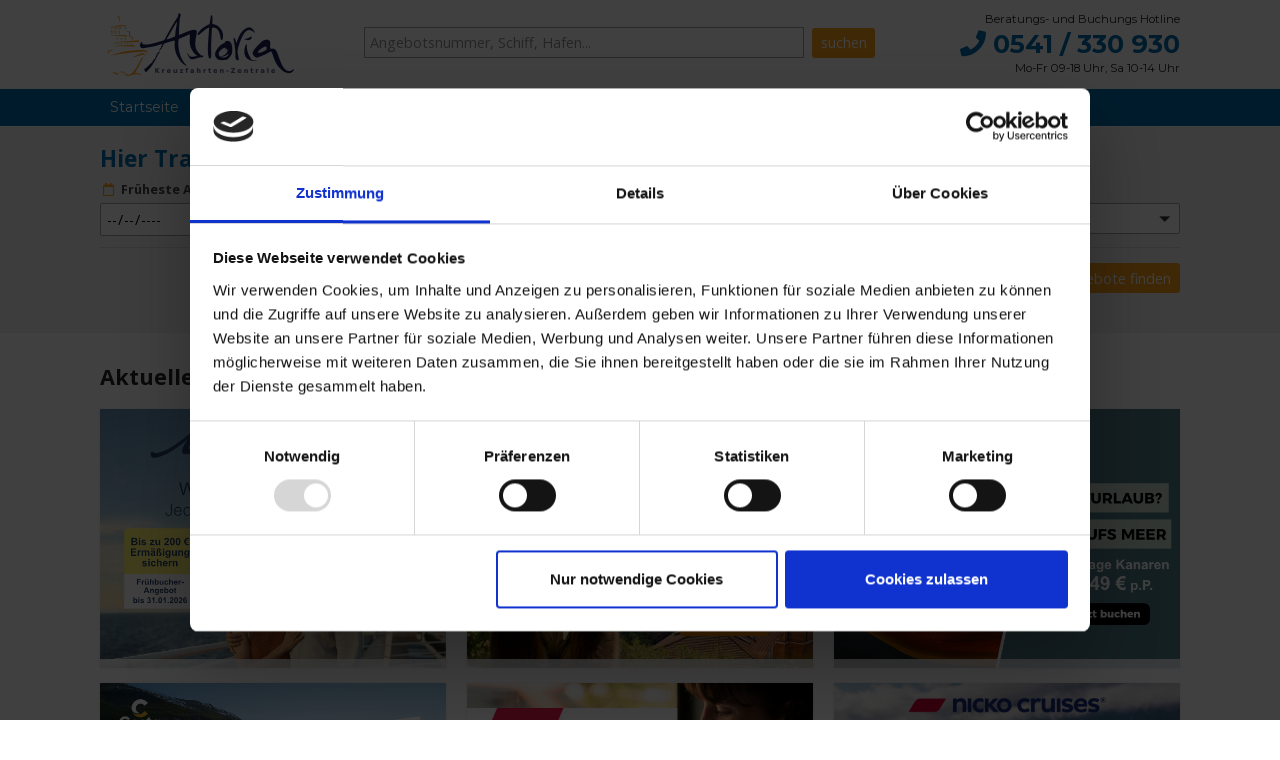

--- FILE ---
content_type: text/html; charset=UTF-8
request_url: https://www.kreuzfahrten-zentrale.de/?utm_source=100.de&utm_medium=301&utm_campaign=via100.de
body_size: 22412
content:
<!DOCTYPE html>
<html lang="de">
<head>  <meta charset="utf-8"/>

<!-- Consent Mode v2 -->
<script data-cookieconsent="ignore">
window.dataLayer = window.dataLayer || [];
function gtag() {
dataLayer.push(arguments);
}
gtag("consent", "default", {
ad_personalization: "denied",
ad_storage: "denied",
ad_user_data: "denied",
analytics_storage: "denied",
functionality_storage: "denied",
personalization_storage: "denied",
security_storage: "granted",
wait_for_update: 500,
});
gtag("set", "ads_data_redaction", true);
</script>


<script id="Cookiebot" src="https://consent.cookiebot.eu/uc.js" data-cbid="bcbb55bf-b447-4d03-b5a5-1a1f7058d892" data-blockingmode="auto" type="text/javascript"></script>


<!-- Google Tag Manager -->
<script data-cookieconsent = "ignore"> ( function (w,d,s,l,i){w[l]=w[l]||[];w[l].push({ 'gtm.start' :
new Date ().getTime(),event: 'gtm.js' }); var f=d.getElementsByTagName(s)[ 0 ],
j=d.createElement(s),dl=l!= 'dataLayer' ? '&l=' +l: '' ;j.async= true ;j.src=
'https://www.googletagmanager.com/gtm.js?id=' +i+dl;f.parentNode.insertBefore(j,f);
})(window,document, 'script' , 'dataLayer' , 'GTM-KGJ5M3' ); </script>
<!-- End Google Tag Manager -->




<!-- placeholder for Ryte Bot logs-->

<script type="application/ld+json">
{
    "@context": "http://schema.org",
    "@type": "Organization",
    "url": "https://www.kreuzfahrten-zentrale.de/",
    "logo": "https://www.kreuzfahrten-zentrale.de/images/logo-kreuzfahrtenzentrale.png",
    "sameAs": [ "https://de-de.facebook.com/kreuzfahrtzentrale/", "https://twitter.com/KreuzfahrtZeit" ],
    "contactPoint": [{ "@type": "ContactPoint", "telephone": "+49-541-330930", "contactType": "customer service" }] }
</script>

<script>
function msoPhoneTrigger() {
dataLayer.push({
'event': 'phoneNumber',
'category': 'click'
});
}

function msoSelectRequestTrigger() {
dataLayer.push({
'event': 'selectAnfrage',
'category': 'click'
});
}

function msoSelectBookingTrigger() {
dataLayer.push({
'event': 'selectBuchung',
'category': 'click'
});
}

function msoPriceBookingTrigger() {
dataLayer.push({
'event': 'selectBuchungPreisteil',
'category': 'click'
});
}
</script>


  <meta name="viewport" content="width=device-width, initial-scale=1.0">
  <meta name="robots" content="index, follow" /> 
  <title>Kreuzfahrten für 2026 / 2027 mit Bestpreis Garantie günstig buchen</title>
  <meta name="description" content="Kreuzfahrten 2026 / 2027 &#10026; Erleben Sie eine unvergessliche Kreuzfahrt &#10084; Top Beratung & Service ✔ &#9654; Jetzt günstig buchen!" />   <meta name="keywords" content="Kreuzfahrten" /> 
  <link rel="canonical" href="https://www.kreuzfahrten-zentrale.de/" />     
  <meta property="og:title" content="Kreuzfahrten für 2026 / 2027 mit Bestpreis Garantie günstig buchen" />   <meta property="og:description" content="Kreuzfahrten 2026 / 2027 &#10026; Erleben Sie eine unvergessliche Kreuzfahrt &#10084; Top Beratung & Service ✔ &#9654; Jetzt günstig buchen!" />   <meta property="og:type" content="website" />   <meta property="og:url" content="https://www.kreuzfahrten-zentrale.de/?utm_source=100.de&utm_medium=301&utm_campaign=via100.de" />   <meta property="og:image" content="https://www.kreuzfahrten-zentrale.de/images/logo-kreuzfahrtenzentrale.png" />   <meta property="og:image" content="https://www.kreuzfahrten-zentrale.de/images/logo-kreuzfahrtenzentrale.png" /> 
  <link rel="shortcut icon" type="image/png" href="/favicon.png?v=1" />

  <link href="/style.css?v=251205" rel="preload" as="style" type="text/css" as="style" onload="this.onload=null;this.rel='stylesheet'" media="screen">
  <link href="/css/print.css?v=231115" rel="stylesheet" as="style" type="text/css" media="print">
  <script src="/js/jquery-2.2.3.min.js"></script>
  <link rel="stylesheet" href="https://pro.fontawesome.com/releases/v5.7.0/css/all.css" integrity="sha384-6jHF7Z3XI3fF4XZixAuSu0gGKrXwoX/w3uFPxC56OtjChio7wtTGJWRW53Nhx6Ev" crossorigin="anonymous">
<script src="https://loader.wawsome.com" data-api-key="wgt_ac2b8229eddb0653b0e423f44e9ea5cc" defer></script>
<link rel="preconnect" href="https://fonts.googleapis.com">
<link rel="preconnect" href="https://fonts.gstatic.com" crossorigin>
<link href="https://fonts.googleapis.com/css2?family=Open+Sans:ital,wght@0,300..800;1,300..800&display=swap" rel="stylesheet">
<link href="https://fonts.googleapis.com/css2?family=Montserrat:ital,wght@0,100..900;1,100..900&display=swap" rel="stylesheet">

<link href="https://cdn.jsdelivr.net/npm/select2@4.1.0-rc.0/dist/css/select2.min.css" rel="stylesheet" />
<script src="https://cdn.jsdelivr.net/npm/select2@4.1.0-rc.0/dist/js/select2.min.js"></script>
</head>
<body>

	<!-- Google Tag Manager (noscript) -->
	<noscript><iframe src = "https://www.googletagmanager.com/ns.html?id=GTM-KGJ5M3"
	height = "0" width = "0" style = " display :none; visibility :hidden " ></iframe></noscript>
	<!-- End Google Tag Manager (noscript) -->

<header id="site-header">

<div class="header-row row" id="site-corporate">
	<div class="wrap group">
		<div id="logo"><a href="/" title="Home"><img src="/images/logo-kreuzfahrtenzentrale.png" alt="Kreuzfahrten-Zentrale"/></a></div>

    <ul id="mobile-nav">
      <li><a href="tel:+49541330930" onclick="msoPhoneTrigger()"><i class="fa fa-fw fa-phone"></i></a></li>
      <li><a id="show-search-header"  class="smoothscroll"  href="#suche"><i class="fa fa-fw fa-search"></i></a></li>
      <li><a href="#nav-primary" id="hamburger-icon"><i id="menu-icon" class="fa fa-fw fa-bars"></i></a></li>
    </ul>

    <div id="fulltextsearch">
      <form id="#freetextsearchform" action="/angebote/" method="post">
        <input type="text" name="search" placeholder="Angebotsnummer, Schiff, Hafen..." required pattern="[a-zA-Z0-9 ]{3,20}" /><input type="submit" value="suchen" />
      </form>
    </div>

    <div id="hotline">
			<p>Beratungs- und Buchungs Hotline</p>
			<p class="head-tel"><a title="Kreuzfahrten Zentrale Hotline anrufen" href="tel:+49541330930"><i class="fa fa-phone"></i> 0541 / 330 930</a></p>
			<p>Mo-Fr 09-18 Uhr, Sa 10-14 Uhr</p>
		</div>

	</div>
</div>

<div class="header-row row" id="site-nav">
	<div class="wrap group">
		<nav id="nav-primary">
      <ul id="menu-nav-primary" class="sm sm-clean">

        <li><a href="/">Startseite</a></li>

       <li><a href="/topangebote/">Top-Angebote</a>
         <ul class="sub-menu">
                <li><a href="/topangebote/aida-last-minute/">AIDA Last Minute</a></li><li><a href="/topangebote/hurtigruten-norwegen-postschiffroute-finnmarken/">Hurtigruten ab Hamburg</a></li><li><a href="/topangebote/meinschiff-sommerreisen-2026/">Mein Schiff - Sommer 2026</a></li><li><a href="/topangebote/meinschiff-winterreisen-2026-2027/">Mein Schiff - Winter 2026/2027</a></li><li><a href="/topangebote/tui-pur-tarif/">Mein Schiff PUR-Tarif</a></li><li><a href="/topangebote/phoenixreisen-hochzeits-und-geburtstagsbonus/">Phoenix Geburtstagsbonus</a></li><li><a href="/topangebote/angebote-prisma-fernsehzeitung/">Prisma Angebot</a></li>              <li><a href="/topangebote/"><b>Alle Topangebote</b></a></li>
            </ul>
        </li>

        <li><a href="/kreuzfahrt-reiseziele/">Reiseziele</a>
            <ul class="sub-menu">
                <li><a href="/kreuzfahrten/asien/">Asien</a></li><li><a href="/kreuzfahrten/kanaren/">Kanarische Inseln</a></li><li><a href="/kreuzfahrten/karibik/">Karibik</a></li><li><a href="/kreuzfahrten/mittelmeer/">Mittelmeer</a></li><li><a href="/kreuzfahrten/oestliches-mittelmeer/">Mittelmeer (Ost)</a></li><li><a href="/kreuzfahrten/westliches-mittelmeer/">Mittelmeer (West)</a></li><li><a href="/kreuzfahrten/nordkap/">Nordkap</a></li><li><a href="/kreuzfahrten/ostsee/">Ostsee</a></li><li><a href="/kreuzfahrten/weltreisen/">Weltreisen</a></li>        <li><a href="https://flussreisen.de">Flussreisen</a></li>
        <li><a href="/kreuzfahrt-reiseziele/"><b>Alle Reiseziele</b></a></li>
            </ul>
        </li>

        <li><a href="/themenkreuzfahrten/">Themen</a>
          <ul class="sub-menu">
                <li><a href="/all-inclusive-kreuzfahrten/">All-Inclusive</a></li><li><a href="/expeditionskreuzfahrten/">Expeditionskreuzfahrten</a></li><li><a href="/kreuzfahrten-mit-flug/">Kreuzfahrten mit Flug</a></li><li><a href="/last-minute-kreuzfahrten/">Lastminute</a></li><li><a href="/luxuskreuzfahrten/">Luxuskreuzfahrten</a></li><li><a href="/minikreuzfahrten/">Minikreuzfahrten</a></li><li><a href="/singlereisen/">Singlereisen</a></li>        <li><a href="https://flussreisen.de">Flussreisen</a></li>
        <li><a href="/themenkreuzfahrten/"><b>Alle Themen</b></a></li>
         </ul>
         </li>

         <li><a href="/kreuzfahrt-reedereien/">Reedereien</a>
          <ul class="sub-menu">
                <li><a href="/reederei/mein-schiff/"><em>Mein Schiff</em> (TUI Cruises) </a></li><li><a href="/reederei/aida-cruises/">AIDA Cruises</a></li><li><a href="/reederei/costa-kreuzfahrten/">Costa Kreuzfahrten</a></li><li><a href="/reederei/cunard/">Cunard</a></li><li><a href="/reederei/hurtigruten/">Hurtigruten</a></li><li><a href="/reederei/hx-expeditions/">HX Expeditions</a></li><li><a href="/reederei/msc-kreuzfahrten/">MSC Cruises</a></li><li><a href="/reederei/phoenixreisen/">Phoenix Reisen</a></li><li><a href="/reederei/sea-cloud/">Sea Cloud Cruises</a></li>            <li><a href="/kreuzfahrt-reedereien/"><b>Alle Reedereien</b></a></li>
          </ul>
        </li>

        <li><a href="/kreuzfahrtschiffe/">Schiffe</a>
          <ul class="sub-menu">
			 <li><a href="/schiff/aidanova/">AIDAnova</a></li>
       <li><a href="/schiff/aidaperla/">AIDAperla</a></li>
       <li><a href="/schiff/aidaprima/">AIDAprima</a></li>
       <li><a href="/schiff/mein-schiff-6/">Mein Schiff 6</a></li>
       <!-- <li><a href="/schiff/costa-favolosa/">Costa Favolosa</a></li> -->
       <li><a href="/schiff/ms-artania/">MS Artania</a></li>
       <li><a href="/schiff/ms-amadea/">MS Amadea</a></li>
       <li><a href="/schiff/queen-mary-2/">Queen Mary II</a></li>
       <li><a href="/schiff/msc-fantasia/">MSC Fantasia</a></li>
       <li><a href="/kreuzfahrtschiffe/"><b>Alle Schiffe</b></a></li>
          </ul>
        </li>

        <li><a href="/astoria-reisebuero/">Über uns</a>
            <ul class="sub-menu">
              <li><a href="/team/">Unser Team</a></li>
							<li><a href="https://www.astoria.reisen/auszeichnungen/" target="_blank">Unsere Auszeichnungen</a></li>
              <li><a href="/jobs/">Jobs</a></li>
              <li><a href="/kontakt/">Kontakt</a></li>
              <li><a href="/newsletter/">Newsletter</a></li>
              <li><a href="/bildnachweis/">Bildnachweise</a></li>
              <li><a href="/agb/">AGB</a></li>
              <li><a href="/impressum/">Impressum</a></li>
            </ul>
        </li>

        <li id="menu-search-icon"><a  class="smoothscroll"  href="#suche"><i class="fa fa-search"></i> Suche</a></li>

      </ul> <!-- end menu-nav-primary -->
    </nav>
  </div>
</div>

<div id="mobile-subheader">
  <a title="Kreuzfahrten Zentrale Hotline anrufen" href="tel:+49541330930">Kreuzfahrten-Zentrale Hotline <i class="fa fa-phone"></i> 0541 / 330 930</a>
</div>

</header>
<script>
dataLayer.push({
'core_pagetype' : 'home'
});
</script>

<div class="slider">
  <div class="flexslider">
    <ul class="slides">



<!--

      <li>
        <a href="/topangebote/aida-kinder-zahlen-nix/">
           <img src="/images/slider/slider_aida_familienaktion_2025.jpg" alt="AIDA Familienaktion 2025" />
         </a>
      </li>

-->



<!--

<li>
  <a href="/topangebote/aida-winter-bordguthaben-2025-2026/">
     <img src="/images/slider/slider_aida_winteraktion_mit_bgh_v2.jpg" alt="AIDA Winterhits" />
   </a>
</li>

-->


<!--

<li>
  <a href="/aida-pauschal/?ta=aida-pauschal-angebote">
     <img src="/images/slider/slider_aida_pauschal.jpg" alt="AIDA Pauschal Angebote" />
   </a>
</li>

-->




<!--
<li>
<img src="/images/slider/slider_astoria_reisen_urlaubserlebnis.jpg" alt="Astoria Reisen" />
<div class="slider-caption">
<div class="wrap">
<div class="textbox group">
 <p class="slider-headline">Hotelurlaub oder Kreuzfahrt: Welches Urlaubserlebnis passt besser zu Ihnen?</p>
 <p class="slider-cta"><a class="button bg-orange" href="https://www.astoria.reisen/hotelurlaub-oder-kreuzfahrt/" target="_blank">Hier gehts zum Vergleich</a></p>
</div>
</div>
</div>
</li>

-->



<li>
      <a href="/topangebote/tierramare-hotel-kreuzfahrt-mein-schiff-mittelmeer/"> <img src="/images/slider/slider_tierramare_meinschiff_östliches_mittelmeer.jpg" alt="TIERRAMARE Kanaren <em>Mein Schiff</em>" /></a>
      <div class="slider-caption">
        <div class="wrap">
          <div class="textbox group">
            <p class="slider-headline">Sommer 2026</p>

            <p class="slider-cta"><a class="button bg-orange" href="/topangebote/tierramare-hotel-kreuzfahrt-mein-schiff-mittelmeer/">zu den Angeboten</a></p>
          </div>
        </div>
      </div>
    </li>




<!--
               <li>
                     <a href="/topangebote/tierramare-hotel-kreuzfahrt-kanaren-mein-schiff-relax/"> <img src="/images/slider/slider_tierramare_meinschiffrelax_kanaren.jpg" alt="TIERRAMARE Kanaren <em>Mein Schiff</em>" /></a>
                     <div class="slider-caption">
                       <div class="wrap">
                         <div class="textbox group">
                           <p class="slider-headline">Winter 2025/2026</p>

                           <p class="slider-cta"><a class="button bg-orange" href="/topangebote/tierramare-hotel-kreuzfahrt-kanaren-mein-schiff-relax/">zu den Angeboten</a></p>
                         </div>
                       </div>
                     </div>
                   </li>


-->
<!--

<li>
  <a href="/topangebote/aida-oster-sale-2025/">
     <img src="/images/slider/slider_aida_oster_sale25.jpg" alt="AIDA Oster Sale 2025" />
   </a>
</li>

-->





<!--
<li>
  <a href="/topangebote/aida-sommerreisen-2025/">
     <img src="/images/slider/slider_aida_hi_sommer_nordeuropa.jpg" alt="AIDA Cruises Hi Sommer" />
   </a>
</li>
-->




                  <li>
                    <a href="/topangebote/nicko-cruises-vasco-da-gama-sonderpreise-2025/">
                       <img src="/images/slider/slider_nicko_vasco_da_gama_2025.jpg" alt="Nicko Cruise Vasco Da Gama" />
                     </a>
                  </li>





<!--

            <li>
              <a href="/topangebote/aida-winterurlaub-mit-bordguthaben/">
                 <img src="/images/slider/slider_aida_winterulaub_mit_bgh_24.jpg" alt="AIDA Winterreisen 2024" />
               </a>
            </li>

-->

<!--

      <li>
        <a href="/topangebote/aida-fernreisen-transreisen-bordguthaben-2024/">
           <img src="/images/slider/slider_aida_fernweh_weitweg_bgh.jpg" alt="AIDA Fernweh Winter 2024" />
         </a>
      </li>


               <li>
                 <a href="/topangebote/aida-sommerreisen-2026/">
                    <img src="/images/slider/slider_aida_sommer_2026.jpg" alt="AIDA Sommer 2026" />
                  </a>
               </li>

-->





<!--
<li>

                    <img src="/images/slider/slider_aida_leinenlos_bgh.jpg" alt="AIDA LEINENLOS" />
                    <div class="slider-caption">
                 <div class="wrap">
                   <div class="textbox group">
                     <p class="slider-headline">AIDA-Special mit Bordguthaben</p>
                     <p class="slider-copy"><b>Traumkreuzfahrten von Oktober 2024 bis Juni 2025</b></p>
                     <p class="slider-cta"><a class="button bg-orange" href="/topangebote/aida-leinenlos/">zu den Angeboten</a></p>
                   </div>
                 </div>
               </div>
               </li>
-->






<!--
               <li>
                 <a href="/topangebote/tierramare-hotel-kreuzfahrt-mein-schiff-relax-mittelmeer/">
                    <img src="/images/slider/slider_tierramare_meinschiffrelax_mittelmeer.jpg" alt="TIERRAMARE Mittelmeer" />
                  </a>
               </li>




-->

<!--

         <li>
           <a href="/topangebote/aida-fernweh-special/">
              <img src="/images/slider/slider_aida_fernweh_2024.jpg" alt="AIDA Fernweh 2024" />
            </a>
         </li>
-->

<!--
         <li>
           <a href="/topangebote/ncl-50-prozen-rabatt-free-at-sea/">
              <img src="/images/slider/slider_ncl_50_prozent_rabatt.jpg" alt="NCL 50% Rabatt" />
            </a>
         </li>
-->


<!--

<li>
  <a href="/topangebote/aida-mai-juni-bordguthaben/">
     <img src="/images/slider/slider_aida_urlaubsgeld_24.jpg" alt="AIDA Urlaubsgeld" />
   </a>
</li>

-->

<!--
<li>
  <a href="/topangebote/aida-sonnengutschein-2024/">
     <img src="/images/slider/slider_aida_sonnengutschein.jpg" alt="AIDA Sonnengutschein" />
   </a>
</li>
-->





<!--

         <li>
               <a href="/topangebote/aida-familienspass/"> <img src="/images/slider/slider_aida_familienspass.jpg" alt="AIDA" /></a>
               <div class="slider-caption">
                 <div class="wrap">
                   <div class="textbox group">
                     <p class="slider-headline">Lust auf einen Familienurlaub, der alle begeistert?</p>
                     <p class="slider-copy"><b>Für Kids unter 16 ist die Kreuzfahrt gratis*</b></p>
                     <p class="slider-cta"><a class="button bg-orange" href="/topangebote/aida-familienspass/">zu den Angeboten</a></p>
                   </div>
                 </div>
               </div>
             </li>
-->

<!--

         <li>
           <a href="/aida-pauschal/?ta=aida-pauschal-angebote/">
              <img src="/images/slider/slider_aidapauschal_2023.jpg" alt="AIDA Pauschal" />
            </a>
         </li>


-->




         <li>
               <a href="/topangebote/tierramare-kreuzfahrten-hotel/"> <img src="/images/slider/slider_tierramare.jpg" alt="TIERRAMARE" /></a>
               <div class="slider-caption">
                 <div class="wrap">
                   <div class="textbox group">
                     <p class="slider-headline">Kombination Kreuzfahrt & Hotelaufenthalt</p>
                     <p class="slider-copy"><b>Mittelmeer und Kanaren</b></p>
                     <p class="slider-cta"><a class="button bg-orange" href="/topangebote/tierramare-kreuzfahrten-hotel/">zu den Angeboten</a></p>
                   </div>
                 </div>
               </div>
             </li>




<!--
                               <li>
                                 <a href="/topangebote/nicko-cruises-vasco-da-gama-sonderpreise-2022/">
                                    <img src="/images/slider/slider_nicko_vasco_da_gama.jpg" alt="Vasco da Gama Sonderpreise" />
                                  </a>
                               </li>
-->

<!--

                               <li>
                                     <a href="/topangebote/costa-all-inclusive/"> <img src="/images/slider/slider_costa_allinclusive_2021.jpg" alt="Costa Angebote" /></a>
                                     <div class="slider-caption">
                                       <div class="wrap">
                                         <div class="textbox group">
                                           <p class="slider-headline">Costa All-Inclusive Special</p>
                                           <p class="slider-copy"><b>Mittelmeer, Orient, Karibik & Nordland </b></p>
                                           <p class="slider-cta"><a class="button bg-orange" href="/topangebote/costa-all-inclusive/">zum Costa Special</a></p>
                                         </div>
                                       </div>
                                     </div>
                                   </li>

-->


<!--
                           <li>
                             <a href="/topangebote/aida-nordland-2022-bordguthaben/">
                                <img src="/images/slider/slider_aida_nordland_22_und_bgh.jpg" alt="AIDA CRUISES NORDLAND" />
                              </a>
                           </li>



-->



                                  <!--        <li>
                                              <img src="/images/slider/slider_aida_winter_schneemann.jpg" alt="AIDA Winterspecial" />
                                               <div class="slider-caption">
                                                 <div class="wrap">
                                                   <div class="textbox group">
                                                     <p class="slider-headline">AIDA Winterspecial </p>
                                                     <p class="slider-copy">Der nächste Winter kommt bestimmt!<br>z.B. 12 Tage Mittelmeer inkl. Flug ab € 999,-</p>
                                                     <p class="slider-cta"><a class="button bg-orange" href="/topangebote/aida-kreuzfahrtenzentrale-special/">zum AIDA Winterspecial</a></p>
                                                   </div>
                                                 </div>
                                               </div>
                                             </li>
-->



        <li>
      <img src="/images/slider/slider_newsletter.jpg" alt="Astoria Newsletter" />
      <div class="slider-caption">
        <div class="wrap">
          <div class="textbox group">
            <p class="slider-headline">Newsletter - Jetzt anmelden und 30€ Reisegutschein sichern!</p>
            <p class="slider-copy">Bleiben Sie immer auf dem Laufenden mit unseren topaktuellen Angeboten und profitieren Sie von exklusiven Preisvorteilen</p>
            <p class="slider-cta"><a class="button bg-orange" href="/newsletter/">Zur Anmeldung</a></p>
          </div>
        </div>
      </div>
    </li>




    <li>
        <img src="/images/slider/slider_astoria.jpg" alt="Astoria Kreuzfahrten Zentrale" />
        <div class="slider-caption">
          <div class="wrap">
            <div class="textbox group">
              <p class="slider-headline">Vor Ort, per eMail oder telefonisch</p>
              <p class="slider-copy">Unsere Berater kennen Schiffe, Länder und Meere und freuen sich darauf Ihre Kundenwünsche qualifiziert zu erfüllen. </p>
              <p class="slider-cta"><a class="button bg-orange" href="/astoria-reisebuero/">Erfahren Sie mehr</a></p>
            </div>
          </div>
        </div>
      </li>

    </ul>
  </div><!-- // #slider -->
</div><!-- // #flexslider -->

<script src="/js/jquery.flexslider-min.js"></script>
<script>
  jQuery(document).ready(function($) {
    $('.flexslider').flexslider({
      animation: "slide",
      slideshowSpeed: 9000,
      controlNav: true,
      directionNav: false,
      randomize: false,
      start: function(slider) {
        $(slider).find(".flex-active-slide .slider-caption").addClass("animated fadeInRight");
      },
      before: function(slider) {
        $(slider).find(".slider-caption").each(function(){
          $(this).removeClass("animated fadeInRight");
        });
      },
      after: function(slider) {
        $(slider).find(".flex-active-slide .slider-caption").addClass("animated fadeInRight");
      }
    });
  });
</script>
<div id="suche"></div> <!-- nur für Sprungmarke -->
<script>
    jQuery(document).ready(function($) {
      $("#hide-search").click(function(){
          $("#search-row").hide();
      });
      $("#show-search").click(function(){
          $("#search-row").show();
      });
      $("#show-search-header").click(function(){
          $("#search-row").show();
      });
    });
</script>

 
<section id="search-row" class="search-row row" style="display: block">
    
  <form id="#globalsearchform" action="/angebote/" method="post">

  <div class="wrap group">
       <h1 class="search-heading">Hier Traumkreuzfahrt finden:</h1>
     </div>

  <div class="wrap group" id="globalsearchform">

        



    <div class="col slot-25">
      <div class="input-wrapper">
        <label for="sd"><i class="far fa-fw fa-calendar"></i>Früheste Anreise</label>
        <input type="date" onfocus="this.showPicker()" name="sd_submit" id="sdx" min="2026-01-24" onchange="updateMinEndDate()"  required/>
      </div>
    </div>

    <div class="col slot-25">
      <div class="input-wrapper">
        <label for="ed"><i class="far fa-fw fa-calendar"></i>Späteste Rückkehr</label>
        <input type="date" onfocus="this.showPicker()" name="ed_submit" id="edx" min="2026-01-24"  required/>
      </div>
    </div>


    <script>
function updateMinEndDate() {    
    var startDateValue = document.getElementById('sdx').value;
    var endDateInput = document.getElementById('edx');
    endDateInput.min = startDateValue;    
    // If the current end date is earlier than the new minimum date, clear it
    if (endDateInput.value && endDateInput.value < startDateValue) {
        endDateInput.value = startDateValue; // Optionally reset it to the new min date
    }
}
</script>


    <div class="col slot-25">
     <div class="input-wrapper">
       <label for="ds"><i class="far fa-fw fa-globe-americas"></i>Zielgebiete</label>
       <select name="ds" id="ds" multiple="multiple" class="sumo-select-multi">
        <option value="adria" >Adria</option>
        <option value="afrika" >Afrika</option>
        <option value="alaska" >Alaska</option>
        <option value="amerika" >Amerika</option>
        <option value="antarktis" >Antarktis</option>
        <option value="asien" >Asien</option>
        <option value="australien-suedsee" >Australien &amp; Südsee</option>
        <option value="britische-inseln" >Britische Inseln</option>
        <option value="europa" >Europa</option>
        <option value="groenland" >Grönland</option>
        <option value="indischer-ozean" >Indischer Ozean</option>
        <option value="island" >Island</option>
        <option value="kanaren" >Kanaren</option>
        <option value="karibik" >Karibik</option>
        <option value="mittelamerika" >Mittelamerika</option>
        <option value="oestliches-mittelmeer" >Mittelmeer Ost</option>
        <option value="westliches-mittelmeer" >Mittelmeer West</option>
        <option value="usa-ostkueste" >Nordamerika Ostküste</option>
        <option value="usa-westkueste" >Nordamerika Westküste</option>
        <option value="nordkap" >Nordkap</option>
        <option value="nordsee" >Nordsee</option>
        <option value="orient" >Orient</option>
        <option value="ostsee" >Ostsee</option>
        <option value="spitzbergen" >Spitzbergen</option>
        <option value="suedamerika" >Südamerika</option>
        <option value="suedostasien" >Südostasien</option>
        <option value="australien-suedsee" >Südsee &amp; Australien</option>
        <option value="transatlantik" >Transatlantik</option>
        <option value="weltreisen" >Weltreisen</option>
        <option value="westeuropa" >Westeuropa</option></select>
      </div>
    </div>

    <div class="col slot-25">
      <div class="input-wrapper">
                  <label for="ov"><i class="far fa-fw fa-ship"></i>Reedereien &amp; Schiffe</label>
          <select name="ov" id="ov" multiple="multiple" class="sumo-select-multi">
            <optgroup label='AIDA Cruises'><option value='O1y' >Alle AIDA Cruises Schiffe</option>
<option value='V8y' >AIDAbella</option>
<option value='V9y' >AIDAblu</option>
<option value='V671y' >AIDAcosma</option>
<option value='V11y' >AIDAdiva</option>
<option value='V12y' >AIDAluna</option>
<option value='V13y' >AIDAmar</option>
<option value='V595y' >AIDAnova</option>
<option value='V586y' >AIDAperla</option>
<option value='V459y' >AIDAprima</option>
<option value='V14y' >AIDAsol</option>
<option value='V436y' >AIDAstella</option>
</optgroup>
<optgroup label='Celebrity Cruises'><option value='O30y' >Alle Celebrity Cruises Schiffe</option>
<option value='V44y' >Celebrity Constellation</option>
<option value='V45y' >Celebrity Eclipse</option>
<option value='V857y' >Celebrity Edge</option>
<option value='V46y' >Celebrity Equinox</option>
<option value='V47y' >Celebrity Infinity</option>
<option value='V48y' >Celebrity Millennium</option>
<option value='V49y' >Celebrity Reflection</option>
<option value='V50y' >Celebrity Silhouette</option>
<option value='V51y' >Celebrity Solstice</option>
<option value='V52y' >Celebrity Summit</option>
<option value='V53y' >Celebrity Xpedition</option>
</optgroup>
<optgroup label='Costa Kreuzfahrten'><option value='O6y' >Alle Costa Kreuzfahrten Schiffe</option>
<option value='V58y' >Costa Deliziosa</option>
<option value='V466y' >Costa Diadema</option>
<option value='V59y' >Costa Fascinosa</option>
<option value='V60y' >Costa Favolosa</option>
<option value='V637y' >Costa Fortuna</option>
<option value='V67y' >Costa Pacifica</option>
<option value='V69y' >Costa Serena</option>
<option value='V638y' >Costa Smeralda</option>
<option value='V680y' >Costa Toscana</option>
</optgroup>
<optgroup label='Cunard'><option value='O20y' >Alle Cunard Schiffe</option>
<option value='V755y' >Queen Anne</option>
<option value='V73y' >Queen Elizabeth</option>
<option value='V74y' >Queen Mary 2</option>
<option value='V75y' >Queen Victoria</option>
</optgroup>
<optgroup label='Explora Journeys'><option value='O309y' >Alle Explora Journeys Schiffe</option>
<option value='V756y' >EXPLORA I</option>
<option value='V780y' >EXPLORA II</option>
<option value='V847y' >EXPLORA III</option>
<option value='V865y' >EXPLORA IV</option>
</optgroup>
<optgroup label='Hapag-Lloyd Cruises'><option value='O18y' >Alle Hapag-Lloyd Cruises Schiffe</option>
<option value='V607y' >HANSEATIC inspiration</option>
<option value='V606y' >HANSEATIC nature</option>
<option value='V675y' >HANSEATIC spirit</option>
<option value='V106y' >MS Europa</option>
<option value='V444y' >MS Europa 2</option>
</optgroup>
<optgroup label='Holland America Line'><option value='O22y' >Alle Holland America Line Schiffe</option>
<option value='V109y' >MS Eurodam</option>
<option value='V495y' >MS Koningsdam</option>
<option value='V406y' >MS Nieuw Amsterdam</option>
<option value='V636y' >MS Nieuw Statendam</option>
<option value='V112y' >MS Noordam</option>
<option value='V113y' >MS Oosterdam</option>
<option value='V684y' >MS Rotterdam</option>
<option value='V119y' >MS Volendam</option>
<option value='V120y' >MS Westerdam</option>
<option value='V121y' >MS Zaandam</option>
<option value='V122y' >MS Zuiderdam</option>
</optgroup>
<optgroup label='Hurtigruten'><option value='O8y' >Alle Hurtigruten Schiffe</option>
<option value='V679y' >MS Finnmarken</option>
<option value='V124y' >MS Kong Harald</option>
<option value='V126y' >MS Midnatsol</option>
<option value='V127y' >MS Nordkapp</option>
<option value='V128y' >MS Nordlys</option>
<option value='V129y' >MS Nordnorge</option>
<option value='V132y' >MS Polarlys</option>
<option value='V133y' >MS Richard With</option>
<option value='V134y' >MS Trollfjord</option>
<option value='V135y' >MS Vesteralen</option>
</optgroup>
<optgroup label='HX Expeditions'><option value='O80y' >Alle HX Expeditions Schiffe</option>
<option value='V123y' >MS Fram</option>
<option value='V665y' >MS Fridtjof Nansen</option>
<option value='V591y' >MS Roald Amundsen</option>
<option value='V538y' >MS Spitsbergen</option>
</optgroup>
<optgroup label='Mein Schiff'><option value='O133y' >Alle Mein Schiff Schiffe</option>
<option value='V587y' >Mein Schiff 1</option>
<option value='V602y' >Mein Schiff 2 </option>
<option value='V451y' >Mein Schiff 3</option>
<option value='V463y' >Mein Schiff 4</option>
<option value='V492y' >Mein Schiff 5</option>
<option value='V540y' >Mein Schiff 6</option>
<option value='V770y' >Mein Schiff 7</option>
<option value='V846y' >Mein Schiff Flow</option>
<option value='V813y' >Mein Schiff Relax</option>
</optgroup>
<optgroup label='MSC Cruises'><option value='O16y' >Alle MSC Cruises Schiffe</option>
<option value='V136y' >MSC Armonia</option>
<option value='V600y' >MSC Bellissima</option>
<option value='V137y' >MSC Divina</option>
<option value='V747y' >MSC Euribia</option>
<option value='V138y' >MSC Fantasia</option>
<option value='V642y' >MSC Grandiosa</option>
<option value='V139y' >MSC Lirica</option>
<option value='V140y' >MSC Magnifica</option>
<option value='V541y' >MSC Meraviglia</option>
<option value='V142y' >MSC Musica</option>
<option value='V143y' >MSC Opera</option>
<option value='V144y' >MSC Orchestra</option>
<option value='V145y' >MSC Poesia</option>
<option value='V440y' >MSC Preziosa</option>
<option value='V742y' >MSC Seascape</option>
<option value='V712y' >MSC Seashore</option>
<option value='V588y' >MSC Seaside</option>
<option value='V594y' >MSC Seaview</option>
<option value='V146y' >MSC Sinfonia</option>
<option value='V147y' >MSC Splendida</option>
<option value='V648y' >MSC Virtuosa</option>
<option value='V790y' >MSC World America</option>
<option value='V848y' >MSC World Asia</option>
<option value='V744y' >MSC World Europa</option>
</optgroup>
<optgroup label='NCL Norwegian Cruise Line'><option value='O11y' >Alle NCL Norwegian Cruise Line Schiffe</option>
<option value='V841y' >Norwegian Aqua</option>
<option value='V598y' >Norwegian Bliss</option>
<option value='V465y' >Norwegian Breakaway</option>
<option value='V148y' >Norwegian Dawn</option>
<option value='V735y' >Norwegian Encore</option>
<option value='V149y' >Norwegian Epic</option>
<option value='V497y' >Norwegian Escape</option>
<option value='V150y' >Norwegian Gem</option>
<option value='V464y' >Norwegian Getaway</option>
<option value='V151y' >Norwegian Jade</option>
<option value='V152y' >Norwegian Jewel</option>
<option value='V736y' >Norwegian Joy</option>
<option value='V842y' >Norwegian Luna</option>
<option value='V153y' >Norwegian Pearl</option>
<option value='V737y' >Norwegian Prima</option>
<option value='V155y' >Norwegian Sky</option>
<option value='V156y' >Norwegian Spirit</option>
<option value='V157y' >Norwegian Star</option>
<option value='V158y' >Norwegian Sun</option>
<option value='V743y' >Norwegian Viva</option>
<option value='V154y' >Pride of America</option>
</optgroup>
<optgroup label='Nicko Cruises Schiffreisen GmbH '><option value='O100040y' >Alle Nicko Cruises Schiffreisen GmbH  Schiffe</option>
<option value='V696y' >Vasco da Gama</option>
</optgroup>
<optgroup label='Oceania Cruises'><option value='O69y' >Alle Oceania Cruises Schiffe</option>
<option value='V792y' >Allura</option>
<option value='V159y' >Insignia</option>
<option value='V160y' >Marina</option>
<option value='V161y' >Nautica</option>
<option value='V162y' >Regatta</option>
<option value='V443y' >Riviera</option>
<option value='V498y' >Sirena</option>
<option value='V793y' >Vista</option>
</optgroup>
<optgroup label='Phoenix Reisen'><option value='O10y' >Alle Phoenix Reisen Schiffe</option>
<option value='V165y' >MS Amadea</option>
<option value='V635y' >MS Amera</option>
<option value='V167y' >MS Artania</option>
<option value='V539y' >MS Deutschland</option>
</optgroup>
<optgroup label='Plantours Kreuzfahrten'><option value='O41y' >Alle Plantours Kreuzfahrten Schiffe</option>
<option value='V427y' >MS Hamburg</option>
</optgroup>
<optgroup label='Royal Caribbean International'><option value='O23y' >Alle Royal Caribbean International Schiffe</option>
<option value='V214y' >Adventure Of The Seas</option>
<option value='V215y' >Allure of the Seas</option>
<option value='V501y' >Anthem of the Seas</option>
<option value='V216y' >Brilliance Of The Seas</option>
<option value='V217y' >Enchantment Of The Seas</option>
<option value='V218y' >Explorer Of The Seas</option>
<option value='V219y' >Freedom Of The Seas</option>
<option value='V220y' >Grandeur Of The Seas</option>
<option value='V504y' >Harmony of the Seas</option>
<option value='V784y' >Icon of the Seas</option>
<option value='V221y' >Independence Of The Seas</option>
<option value='V222y' >Jewel Of The Seas</option>
<option value='V223y' >Legend Of The Seas</option>
<option value='V224y' >Liberty Of The Seas</option>
<option value='V226y' >Mariner Of The Seas</option>
<option value='V228y' >Navigator Of The Seas</option>
<option value='V229y' >Oasis of the Seas</option>
<option value='V664y' >Odyssey of the Seas</option>
<option value='V503y' >Ovation of the Seas</option>
<option value='V502y' >Quantum of the Seas</option>
<option value='V230y' >Radiance Of The Seas</option>
<option value='V231y' >Rhapsody Of The Seas</option>
<option value='V232y' >Serenade Of The Seas</option>
<option value='V663y' >Spectrum of the Seas</option>
<option value='V658y' >Symphony of the Seas</option>
<option value='V785y' >Utopia of the Seas</option>
<option value='V234y' >Vision Of The Seas</option>
<option value='V413y' >Voyager Of The Seas</option>
<option value='V786y' >Wonder of the Seas</option>
</optgroup>
<optgroup label='Sea Cloud Cruises'><option value='O34y' >Alle Sea Cloud Cruises Schiffe</option>
<option value='V235y' >Sea Cloud</option>
<option value='V236y' >Sea Cloud II</option>
<option value='V661y' >Sea Cloud Spirit</option>
</optgroup>
<optgroup label='Seabourn'><option value='O29y' >Alle Seabourn Schiffe</option>
<option value='V589y' >Seabourn Encore</option>
<option value='V238y' >Seabourn Odyssey</option>
<option value='V604y' >Seabourn Ovation</option>
<option value='V240y' >Seabourn Quest</option>
<option value='V241y' >Seabourn Sojourn</option>
<option value='V673y' >Seabourn Venture</option>
</optgroup>
<optgroup label='TIERRAMARE'><option value='O256464y' >Alle TIERRAMARE Schiffe</option>
<option value='V746y' >AIDAcosma + Hotel</option>
<option value='V843y' >AIDAluna + Hotel</option>
<option value='V800y' >AIDAprima + Hotel</option>
<option value='V782y' >AIDAstella + Hotel</option>
<option value='V754y' >Mein Schiff 2 + Hotel</option>
<option value='V768y' >Mein Schiff 4 + Hotel</option>
<option value='V791y' >Mein Schiff 5 + Hotel</option>
<option value='V829y' >Mein Schiff 6 + Hotel</option>
<option value='V834y' >Mein Schiff 7 + Hotel</option>
<option value='V864y' >Mein Schiff Flow + Hotel</option>
<option value='V845y' >Mein Schiff Relax + Hotel</option>
<option value='V859y' >MS Hamburg + Hotel</option>
</optgroup>
          </select>
       </div>
      </div>

      </div>

      <div id="advanced-search-wrapper" style="display: none">

      <div class="wrap group pt-s">
        <div class="col slot-25">
         
      <div class="input-wrapper">
            
            <label for="starthafen"><i class="far fa-fw fa-map-marker"></i>Starthafen</label>
            <select name="starthafen" id="starthafen" class="sumo-select-multi">
                <option value="" disabled selected >Kreuzfahrt ab...</option>
                <option value="" >Alle Häfen</option>
                <option value='Abu Dhabi / Vereinigte Arabische Emirate (-1918-)' >Abu Dhabi / Vereinigte Arabische Emirate <!--1918--></option>
<option value='Ain Suchna / Ägypten (-3263-)' >Ain Suchna / Ägypten <!--3263--></option>
<option value='Alicante / Spanien (-1911-)' >Alicante / Spanien <!--1911--></option>
<option value='Amsterdam / Niederlande (-1904-)' >Amsterdam / Niederlande <!--1904--></option>
<option value='Ancona / Italien (-845-)' >Ancona / Italien <!--845--></option>
<option value='Antalya / Türkei (-1658-)' >Antalya / Türkei <!--1658--></option>
<option value='Arrecife / Lanzarote / Spanien (-3218-)' >Arrecife / Lanzarote / Spanien <!--3218--></option>
<option value='Athen (Piräus) / Griechenland (-5924-)' >Athen (Piräus) / Griechenland <!--5924--></option>
<option value='Auckland / Neuseeland (-1876-)' >Auckland / Neuseeland <!--1876--></option>
<option value='Balneário Camboriú / Brasilien (-2426-)' >Balneário Camboriú / Brasilien <!--2426--></option>
<option value='Bangkok (Laem Chabang) / Thailand (-1609-)' >Bangkok (Laem Chabang) / Thailand <!--1609--></option>
<option value='Barcelona / Spanien (-1546-)' >Barcelona / Spanien <!--1546--></option>
<option value='Bari / Italien (-846-)' >Bari / Italien <!--846--></option>
<option value='Benoa (Bali) / Indonesien (-759-)' >Benoa (Bali) / Indonesien <!--759--></option>
<option value='Bergen / Norwegen (-1251-)' >Bergen / Norwegen <!--1251--></option>
<option value='Bilbao / Spanien (-1534-)' >Bilbao / Spanien <!--1534--></option>
<option value='Boston' >Boston / USA</option>
<option value='Bremerhaven / Deutschland (-283-)' >Bremerhaven / Deutschland <!--283--></option>
<option value='Bridgetown' >Bridgetown / Barbados</option>
<option value='Brindisi / Italien (-847-)' >Brindisi / Italien <!--847--></option>
<option value='Brisbane' >Brisbane / Australien</option>
<option value='Buenos Aires / Argentinien (-62-)' >Buenos Aires / Argentinien <!--62--></option>
<option value='Cadiz / Spanien (-1535-)' >Cadiz / Spanien <!--1535--></option>
<option value='Cagliari / Italien (-3755-)' >Cagliari / Italien <!--3755--></option>
<option value='Callao (Lima) / Peru (-1367-)' >Callao (Lima) / Peru <!--1367--></option>
<option value='Cannes / Frankreich (-502-)' >Cannes / Frankreich <!--502--></option>
<option value='Cape Liberty - Bayonne New Jersey / USA (-3746-)' >Cape Liberty - Bayonne New Jersey / USA <!--3746--></option>
<option value='Catania' >Catania / Italien</option>
<option value='Cherbourg-Octeville / Frankreich (-3789-)' >Cherbourg-Octeville / Frankreich <!--3789--></option>
<option value='Civitavecchia' >Civitavecchia (Rom) / Italien</option>
<option value='Civitel Creta Beach, Ammoudara / Kreta / Griechenland (-7346-)' >Civitel Creta Beach, Ammoudara / Kreta / Griechenland <!--7346--></option>
<option value='Colombo / Sri Lanka (-1563-)' >Colombo / Sri Lanka <!--1563--></option>
<option value='Colon / Panama (-1334-)' >Colon / Panama <!--1334--></option>
<option value='Curacao / Kleine Antillen (-2859-)' >Curacao / Kleine Antillen <!--2859--></option>
<option value='Cuxhaven / Deutschland (-284-)' >Cuxhaven / Deutschland <!--284--></option>
<option value='Dakar / Senegal (-1500-)' >Dakar / Senegal <!--1500--></option>
<option value='Doha / Katar (-1052-)' >Doha / Katar <!--1052--></option>
<option value='Dover / Vereinigtes Königreich (-4049-)' >Dover / Vereinigtes Königreich <!--4049--></option>
<option value='Dschidda / Saudi-Arabien (-1479-)' >Dschidda / Saudi-Arabien <!--1479--></option>
<option value='Dubai / Vereinigte Arabische Emirate (-1720-)' >Dubai / Vereinigte Arabische Emirate <!--1720--></option>
<option value='Dublin / Irland (-814-)' >Dublin / Irland <!--814--></option>
<option value='Dubrovnik / Kroatien (-1073-)' >Dubrovnik / Kroatien <!--1073--></option>
<option value='Durban / Südafrika (-1580-)' >Durban / Südafrika <!--1580--></option>
<option value='Fort Lauderdale / USA (-4205-)' >Fort Lauderdale / USA <!--4205--></option>
<option value='France' >Fort-de-France / Martinique</option>
<option value='Fremantle / Australien (-1791-)' >Fremantle / Australien <!--1791--></option>
<option value='Fuerte Amador / Panama (-1337-)' >Fuerte Amador / Panama <!--1337--></option>
<option value='Funchal' >Funchal / Madeira</option>
<option value='Galveston' >Galveston / USA</option>
<option value='Genua / Italien (-857-)' >Genua / Italien <!--857--></option>
<option value='Gran Canaria / Spanien (-5232-)' >Gran Canaria / Spanien <!--5232--></option>
<option value='Halifax / Kanada (-4514-)' >Halifax / Kanada <!--4514--></option>
<option value='Halifax / Neuschottland, Kanada (-1207-)' >Halifax / Neuschottland, Kanada <!--1207--></option>
<option value='Hamburg / Deutschland (-285-)' >Hamburg / Deutschland <!--285--></option>
<option value='Helsinki / Finnland (-433-)' >Helsinki / Finnland <!--433--></option>
<option value='Heraklion (Kreta) / Griechenland (-564-)' >Heraklion (Kreta) / Griechenland <!--564--></option>
<option value='Ho-Chi-Minh-City / Vietnam (-1755-)' >Ho-Chi-Minh-City / Vietnam <!--1755--></option>
<option value='Ho-Chi-Minh-Stadt / Vietnam (-6348-)' >Ho-Chi-Minh-Stadt / Vietnam <!--6348--></option>
<option value='Hongkong / China (-209-)' >Hongkong / China <!--209--></option>
<option value='Honolulu' >Honolulu / Hawaii</option>
<option value='Hotel allsun Los Hibiscos, Costa Adeje / Teneriffa / Spanien (-7379-)' >Hotel allsun Los Hibiscos, Costa Adeje / Teneriffa / Spanien <!--7379--></option>
<option value='Hotel Botanico, Puerto de la Cruz / Teneriffa / Spanien (-7387-)' >Hotel Botanico, Puerto de la Cruz / Teneriffa / Spanien <!--7387--></option>
<option value='Hotel Guayarmina Princess, Costa Adeje / Teneriffa / Spanien (-7388-)' >Hotel Guayarmina Princess, Costa Adeje / Teneriffa / Spanien <!--7388--></option>
<option value='Hotel Mandarin Oriental, Doha / Katar (-7390-)' >Hotel Mandarin Oriental, Doha / Katar <!--7390--></option>
<option value='Hotel Silken Saaj Maar, Puerto de la Cruz / Teneriffa / Spanien (-7389-)' >Hotel Silken Saaj Maar, Puerto de la Cruz / Teneriffa / Spanien <!--7389--></option>
<option value='Ibiza / Balearen, Spanien (-1551-)' >Ibiza / Balearen, Spanien <!--1551--></option>
<option value='Icoaraci (Belém) / Brasilien (-4689-)' >Icoaraci (Belém) / Brasilien <!--4689--></option>
<option value='Incheon (Seoul) / Südkorea (-1591-)' >Incheon (Seoul) / Südkorea <!--1591--></option>
<option value='Incheon / Korea, Republik (Süd-) (-4651-)' >Incheon / Korea, Republik (Süd--> <!--4651--></option>
<option value='Iquitos / Peru (-1369-)' >Iquitos / Peru <!--1369--></option>
<option value='Istanbul / Türkei (-1668-)' >Istanbul / Türkei <!--1668--></option>
<option value='Itajaí / Brasilien (-113-)' >Itajaí / Brasilien <!--113--></option>
<option value='Izmir / Türkei (-1669-)' >Izmir / Türkei <!--1669--></option>
<option value='Jacksonville / Florida, USA (-1738-)' >Jacksonville / Florida, USA <!--1738--></option>
<option value='Kagoshima / Japan (-921-)' >Kagoshima / Japan <!--921--></option>
<option value='Kangerlussuaq' >Kangerlussuaq / Grönland</option>
<option value='Kapstadt / Südafrika (-1582-)' >Kapstadt / Südafrika <!--1582--></option>
<option value='Keelung' >Keelung / Taiwan</option>
<option value='Kiel / Deutschland (-299-)' >Kiel / Deutschland <!--299--></option>
<option value='Kochi / Indien (-3876-)' >Kochi / Indien <!--3876--></option>
<option value='Kopenhagen / Dänemark (-239-)' >Kopenhagen / Dänemark <!--239--></option>
<option value='Korfu / Griechenland (-573-)' >Korfu / Griechenland <!--573--></option>
<option value='Koror / Palau (-1328-)' >Koror / Palau <!--1328--></option>
<option value='Kusadasi / Türkei (-5046-)' >Kusadasi / Türkei <!--5046--></option>
<option value='La Goulette / Tunesien (-5179-)' >La Goulette / Tunesien <!--5179--></option>
<option value='La Romana / Dominikanische Republik (-344-)' >La Romana / Dominikanische Republik <!--344--></option>
<option value='La Seyne-sur-Mer / Frankreich (-451-)' >La Seyne-sur-Mer / Frankreich <!--451--></option>
<option value='Las Palmas' >Las Palmas / Gran Kanaria</option>
<option value='Lautoka / Fidschi (-424-)' >Lautoka / Fidschi <!--424--></option>
<option value='Le Havre (Paris) / Frankreich (-488-)' >Le Havre (Paris) / Frankreich <!--488--></option>
<option value='Leixoes / Porto / Portugal (-5167-)' >Leixoes / Porto / Portugal <!--5167--></option>
<option value='Lissabon / Portugal (-1410-)' >Lissabon / Portugal <!--1410--></option>
<option value='Livorno / Italien (-4208-)' >Livorno / Italien <!--4208--></option>
<option value='Long Beach / USA (-5146-)' >Long Beach / USA <!--5146--></option>
<option value='Longyearbyen' >Longyearbyen / Norwegen</option>
<option value='Los Angeles / Kalifornien, USA (-960-)' >Los Angeles / Kalifornien, USA <!--960--></option>
<option value='Lyttelton / Neuseeland (-5272-)' >Lyttelton / Neuseeland <!--5272--></option>
<option value='Maceio / Brasilien (-115-)' >Maceio / Brasilien <!--115--></option>
<option value='Malaga / Spanien (-1554-)' >Malaga / Spanien <!--1554--></option>
<option value='Manaus / Brasilien (-116-)' >Manaus / Brasilien <!--116--></option>
<option value='Manila / Philippinen (-2129-)' >Manila / Philippinen <!--2129--></option>
<option value='Marseille / Frankreich (-508-)' >Marseille / Frankreich <!--508--></option>
<option value='Messina / Italien (-5487-)' >Messina / Italien <!--5487--></option>
<option value='Miami' >Miami / USA</option>
<option value='Milwaukee / USA (-5333-)' >Milwaukee / USA <!--5333--></option>
<option value='Milwaukee / Wiskonsin, USA (-1956-)' >Milwaukee / Wiskonsin, USA <!--1956--></option>
<option value='Mombasa / Kenia (-1054-)' >Mombasa / Kenia <!--1054--></option>
<option value='Monte Carlo / Monaco (-1182-)' >Monte Carlo / Monaco <!--1182--></option>
<option value='Montego Bay / Jamaika (-904-)' >Montego Bay / Jamaika <!--904--></option>
<option value='Montevideo / Uruguay (-1695-)' >Montevideo / Uruguay <!--1695--></option>
<option value='Montreal / Kanada (-1005-)' >Montreal / Kanada <!--1005--></option>
<option value='Mumbai / Indien (-3601-)' >Mumbai / Indien <!--3601--></option>
<option value='Nagasaki / Japan (-935-)' >Nagasaki / Japan <!--935--></option>
<option value='Naha / Japan (-5593-)' >Naha / Japan <!--5593--></option>
<option value='Nassau / Bahamas (-67-)' >Nassau / Bahamas <!--67--></option>
<option value='Neapel / Italien (-865-)' >Neapel / Italien <!--865--></option>
<option value='New Orleans / Louisiana, USA (-1108-)' >New Orleans / Louisiana, USA <!--1108--></option>
<option value='New York' >New York / USA</option>
<option value='Nizza / Frankreich (-2597-)' >Nizza / Frankreich <!--2597--></option>
<option value='Nome / Alaska, USA (-1733-)' >Nome / Alaska, USA <!--1733--></option>
<option value='Noumea / Neukaledonien (-1205-)' >Noumea / Neukaledonien <!--1205--></option>
<option value='Nuuk / Grönland (-5680-)' >Nuuk / Grönland <!--5680--></option>
<option value='Olbia' >Olbia / Italien</option>
<option value='Oslo / Norwegen (-1291-)' >Oslo / Norwegen <!--1291--></option>
<option value='Otaru / Japan (-943-)' >Otaru / Japan <!--943--></option>
<option value='Palermo' >Palermo / Italien</option>
<option value='Palm Beach / USA (-5780-)' >Palm Beach / USA <!--5780--></option>
<option value='Palma de Mallorca' >Palma de Mallorca / Spanien</option>
<option value='Palmeira - Sal / Kap Verde (-5942-)' >Palmeira - Sal / Kap Verde <!--5942--></option>
<option value='Panama' >Panama City / Panama</option>
<option value='Papeete' >Papeete / Tahiti</option>
<option value='Paranaguá - Paraná / Brasilien (-5951-)' >Paranaguá - Paraná / Brasilien <!--5951--></option>
<option value='Park Hyatt Doha / Katar (-7269-)' >Park Hyatt Doha / Katar <!--7269--></option>
<option value='Philadelphia / USA (-2821-)' >Philadelphia / USA <!--2821--></option>
<option value='Piräus (Athen) / Griechenland (-594-)' >Piräus (Athen) / Griechenland <!--594--></option>
<option value='Pitre' >Pointe-à-Pitre / Guadeloupe</option>
<option value='Ponta Delgada - Sao Miguel / Portugal (-5875-)' >Ponta Delgada - Sao Miguel / Portugal <!--5875--></option>
<option value='Ponta Delgada (Sao Miguel, Azoren) / Portugal (-1406-)' >Ponta Delgada (Sao Miguel, Azoren) / Portugal <!--1406--></option>
<option value='Port Canaveral' >Port Canaveral / USA</option>
<option value='Port Kelang (Kuala Lumpur) / Malaysia (-1133-)' >Port Kelang (Kuala Lumpur) / Malaysia <!--1133--></option>
<option value='Port Louis / Mauritius (-1157-)' >Port Louis / Mauritius <!--1157--></option>
<option value='Porto de Leixoes / Portugal (-1413-)' >Porto de Leixoes / Portugal <!--1413--></option>
<option value='Puerto del Rosario (Fuerteventura) / Kanarische Inseln, Spanien (-1029-)' >Puerto del Rosario (Fuerteventura) / Kanarische Inseln, Spanien <!--1029--></option>
<option value='Puerto Montt / Chile (-187-)' >Puerto Montt / Chile <!--187--></option>
<option value='San Juan' >Puerto Rico / Puerto Rico</option>
<option value='Puntarenas / Costa Rica (-228-)' >Puntarenas / Costa Rica <!--228--></option>
<option value='Quebec' >Quebec / Kanada</option>
<option value='Ravenna / Italien (-877-)' >Ravenna / Italien <!--877--></option>
<option value='Reykjavik / Island (-838-)' >Reykjavik / Island <!--838--></option>
<option value='Rio de Janeiro / Brasilien (-123-)' >Rio de Janeiro / Brasilien <!--123--></option>
<option value='Rostock / Deutschland (-304-)' >Rostock / Deutschland <!--304--></option>
<option value='Rotterdam / Niederlande (-1220-)' >Rotterdam / Niederlande <!--1220--></option>
<option value='Safaga / Ägypten (-9-)' >Safaga / Ägypten <!--9--></option>
<option value='Salalah / Oman (-1317-)' >Salalah / Oman <!--1317--></option>
<option value='Salvador' >Salvador / Brasilien</option>
<option value='San Antonio / Chile (-2001-)' >San Antonio / Chile <!--2001--></option>
<option value='San Diego' >San Diego / USA</option>
<option value='San Francisco' >San Francisco / USA</option>
<option value='San Jose / Costa Rica (-230-)' >San Jose / Costa Rica <!--230--></option>
<option value='San Juan' >San Juan / Puerto Rico</option>
<option value='Santa Barbara / Kalifornien, USA (-964-)' >Santa Barbara / Kalifornien, USA <!--964--></option>
<option value='Santa Cruz (Teneriffa)' >Santa Cruz (Teneriffa) / Kanaren</option>
<option value='Santiago de Chile / Chile (-192-)' >Santiago de Chile / Chile <!--192--></option>
<option value='Santo Domingo / Dominikanische Republik (-348-)' >Santo Domingo / Dominikanische Republik <!--348--></option>
<option value='Santos' >Santos (Sao Paulo) / Brasilien</option>
<option value='Sao Miguel (Azoren) / Portugal (-1409-)' >Sao Miguel (Azoren) / Portugal <!--1409--></option>
<option value='Savona / Italien (-882-)' >Savona / Italien <!--882--></option>
<option value='Seattle' >Seattle / USA</option>
<option value='Sevilla / Spanien (-1927-)' >Sevilla / Spanien <!--1927--></option>
<option value='Seward' >Seward, Alaska / USA</option>
<option value='Shanghai / China (-213-)' >Shanghai / China <!--213--></option>
<option value='Singapur / Singapur (-1515-)' >Singapur / Singapur <!--1515--></option>
<option value='Southampton' >Southampton / Vereinigtes Königreich</option>
<option value='Split / Kroatien (-1084-)' >Split / Kroatien <!--1084--></option>
<option value='Stockholm / Schweden (-1495-)' >Stockholm / Schweden <!--1495--></option>
<option value='Sydney / Australien (-1819-)' >Sydney / Australien <!--1819--></option>
<option value='Tampa' >Tampa, Florida / USA</option>
<option value='Tanjung Benoa / Indonesien (-3597-)' >Tanjung Benoa / Indonesien <!--3597--></option>
<option value='Taranto / Italien (-886-)' >Taranto / Italien <!--886--></option>
<option value='Tarragona / Spanien (-1560-)' >Tarragona / Spanien <!--1560--></option>
<option value='Tok_o' >Tokio / Japam</option>
<option value='Tomakomai / Japan (-2917-)' >Tomakomai / Japan <!--2917--></option>
<option value='Toronto, Ontario / Kanada (-1952-)' >Toronto, Ontario / Kanada <!--1952--></option>
<option value='Travemünde / Deutschland (-6699-)' >Travemünde / Deutschland <!--6699--></option>
<option value='Triest / Italien (-887-)' >Triest / Italien <!--887--></option>
<option value='Tromsø / Norwegen (-6686-)' >Tromsø / Norwegen <!--6686--></option>
<option value='Universal Hotel Bikini, Cala Millor / Mallorca / Spanien (-7409-)' >Universal Hotel Bikini, Cala Millor / Mallorca / Spanien <!--7409--></option>
<option value='Ushuaia / Argentinien (-65-)' >Ushuaia / Argentinien <!--65--></option>
<option value='Valencia / Spanien (-1562-)' >Valencia / Spanien <!--1562--></option>
<option value='Valletta / Malta (-1140-)' >Valletta / Malta <!--1140--></option>
<option value='Valparaiso / Chile (-194-)' >Valparaiso / Chile <!--194--></option>
<option value='Vancouver / Kanada (-1027-)' >Vancouver / Kanada <!--1027--></option>
<option value='Venedig' >Venedig / Italen</option>
<option value='Venedig / Italien (-7181-)' >Venedig / Italien <!--7181--></option>
<option value='Venice (Fusina) / Italien (-7181-)' >Venice (Fusina) / Italien <!--7181--></option>
<option value='Victoria (Mahé) / Seychellen (-1512-)' >Victoria (Mahé) / Seychellen <!--1512--></option>
<option value='Vigo / Spanien (-1544-)' >Vigo / Spanien <!--1544--></option>
<option value='Walvis Bay / Namibia (-1195-)' >Walvis Bay / Namibia <!--1195--></option>
<option value='Warnemünde / Deutschland (-309-)' >Warnemünde / Deutschland <!--309--></option>
<option value='Whittier' >Whittier, Alaska / USA</option>
<option value='Yokohama / Japan (-954-)' >Yokohama / Japan <!--954--></option>
<option value='Zeebrügge / Belgien (-7091-)' >Zeebrügge / Belgien <!--7091--></option>
            </select>
         </div>         </div>
        <div class="col slot-25">
          <div class="input-wrapper">
              <label for="price"><i class="far fa-fw fa-eur"></i>Preis</label>
            <select name="price" id="price" class="sumo-select-simple">
              <option value="" disabled selected >Preis eingrenzen</option>
              <option value="" >Alle</option>
             <!-- <option value='0K1K' >bis &euro; 1.000,-</option> -->
             <!-- <option value='1K2K' >&euro; 1.000,- bis &euro; 1.999,-</option> -->
             <!-- <option value='2K5K' >&euro; 2.000,- bis &euro; 4.999,-</option> -->
             <!-- <option value='5K10K' >&euro; 5.000,- bis &euro; 9.999,-</option> -->

              <option value='0K1K' >bis max. &euro; 1.000,- p.P.</option>
              <option value='0K2K' >bis max &euro; 2.000,- p.P.</option>
              <option value='0K3K' >bis max &euro; 3.000,- p.P.</option>
              <option value='0K5K' >bis max &euro; 5.000,- p.P.</option>
              <option value='0K10K' >bis max &euro; 10.000,- p.P.</option>
              <option value='10Kplus' >ab &euro; 10.000,- p.P.</option>
            </select>
          </div>
        </div>
        <div class="col slot-25">
          <div class="input-wrapper">
              <label for="duration"><i class="far fa-fw fa-arrows-h"></i>Reisedauer</label>
            <select name="duration" id="duration" class="sumo-select-simple">
              <option value="" disabled selected >Reisedauer eingrenzen</option>
              <option value="" >Alle</option>
              <option value='0106' >Kurzreise (max. 6 Nächte)</option>
              <option value='0707' >7 Nächte (1 Woche)</option>
              <option value='0913' >8 bis 13 Nächte</option>
              <option value='1414' >14 Nächte (2 Wochen)</option>
              <option value='1520' >15 bis 20 Nächte</option>
              <option value='2121' >21 Nächte (3 Wochen)</option>
              <option value='2200' >ab 22 Nächte</option>
      </select>
          </div>
        </div>
        <div class="col slot-25">
          <div class="input-wrapper">
              <label for="inklusivleistungen"><i class="far fa-fw fa-star"></i>Inklusivleistungen</label>
            <select name="inklusivleistungen" id="inklusivleistungen" multiple="multiple" class="sumo-select-multi">
              <option value='flug' >Inkl. Flug</option>
              <option value='bus' >inkl. Bus An- &amp; Abreise</option>
              <option value='bahn' >inkl. Bahn An- &amp; Abreise</option>
              <option value='getraenke' >inkl. Getränkepaket</option>
              <option value='bordguthaben' >inkl. Bordguthaben</option>
              <option value='landausflug' >inkl. Landausflug</option>
              <option value='fruehbucher' >Frühbucherrabatt</option>
              <option value='allinclusive' >All-Inclusive</option>
              <option value='geburtstag' >Geburtstags-Bonus</option>
              <option value='hotel' >Hotelaufenthalt</option>
            </select>
          </div>
        </div>
      </div><!-- //wrap -->

      </div><!-- //advances search wrapper -->
        <div class="wrap group has-top-border">
       <div class="col slot-50">&nbsp;</div>        <div class="col slot-50 ta-right">
          <p>
            <a id="reset-search-form" class="search-form-option" href="javascript:;">Werte löschen</a>
            <a id="show-advanced-search" class="search-form-option" href="javascript:;">Erweiterte Suche</a>
            <input type="submit" class="button--primary gobalsearch-submit" value="Reiseangebote finden" />
          </p>
        </div>

      </div>

   </form>
</section>


<section class="guide-row row mt-m">
  <div class="wrap group">
    <h2 class="section-heading"><span>Aktuelle Top-Aktionen</span></h2>
  </div>
  <div class="wrap group">

    <ul class="row-of-three">
          <li class="has-shadow">
      <a href="/topangebote/meinschiff-sommerreisen-2026/">
        <figure class="teaser">
          <img src="/images/teaser/topangebote_meinschiff_sommerreisen_2026.jpg" alt="" />
                    <figcaption>
            <h3></h3>
            <p></p>
           </figcaption>
        </figure>
      </a>
    </li>
          <li class="has-shadow">
      <a href="/topangebote/aida-sommer-2026/">
        <figure class="teaser">
          <img src="/images/teaser/topangebote_aida_fruehbucher_sommer_2026.jpg" alt="" />
                    <figcaption>
            <h3></h3>
            <p></p>
           </figcaption>
        </figure>
      </a>
    </li>
          <li class="has-shadow">
      <a href="/topangebote/aida-resturlaub/">
        <figure class="teaser">
          <img src="/images/teaser/topangebote_aida_resturlaub_2026.jpg" alt="" />
                    <figcaption>
            <h3></h3>
            <p></p>
           </figcaption>
        </figure>
      </a>
    </li>
          <li class="has-shadow">
      <a href="/topangebote/costa-inklusive-myitalian/">
        <figure class="teaser">
          <img src="/images/teaser/topangebote_costa_inklusive_myitalian.jpg" alt="Costa All-Inklusive geschenkt!" />
                    <figcaption>
            <h3>Costa All-Inklusive geschenkt!</h3>
            <p></p>
           </figcaption>
        </figure>
      </a>
    </li>
          <li class="has-shadow">
      <a href="/topangebote/angebote-prisma-fernsehzeitung/">
        <figure class="teaser">
          <img src="/images/teaser/topangebote_prisma.jpg" alt="Prisma-Special" />
                    <figcaption>
            <h3>Prisma-Special</h3>
            <p>Unser Angebot aus Ihrer aktuellen TV Zeitschrift</p>
           </figcaption>
        </figure>
      </a>
    </li>
          <li class="has-shadow">
      <a href="/topangebote/nicko-cruises-vasco-da-gama-sonderpreise-2026/">
        <figure class="teaser">
          <img src="/images/teaser/topangebote_nicko_vasco_da_gama_sonderpreise.jpg" alt="VASCO DA GAMA" />
                    <figcaption>
            <h3>VASCO DA GAMA</h3>
            <p>Neue Sonderpreise 2026/2027</p>
           </figcaption>
        </figure>
      </a>
    </li>
          <li class="has-shadow">
      <a href="/topangebote/kreuzfahrten-ab-bis-deutschland/">
        <figure class="teaser">
          <img src="/images/teaser/topangebote_deutsche_hafen3.jpg" alt="Kreuzfahrten ab/bis Deutschland" />
                    <figcaption>
            <h3>Kreuzfahrten ab/bis Deutschland</h3>
            <p></p>
           </figcaption>
        </figure>
      </a>
    </li>
          <li class="has-shadow">
      <a href="/topangebote/msc-karibik-2025-2026/">
        <figure class="teaser">
          <img src="/images/teaser/topangebote_msc_karibik_2425.jpg?v=2" alt="" />
                    <figcaption>
            <h3></h3>
            <p></p>
           </figcaption>
        </figure>
      </a>
    </li>
          <li class="has-shadow">
      <a href="/topangebote/phoenix-fruehbucher-special/">
        <figure class="teaser">
          <img src="/images/teaser/topangebote_phoenix_nurbeiuns_2019.jpg" alt="Phoenix Seereisen" />
                    <figcaption>
            <h3>Phoenix Seereisen</h3>
            <p>Jetzt Buchungsvorteile sichern</p>
           </figcaption>
        </figure>
      </a>
    </li>
        </ul>

  </div>
</section><section id="bestpreis" class="row bestprice-row pt-l pb-m mt-m">
  <div class="wrap group ta-center">
    <p><img id="logo-bestpreis-garantie" src="/images/bestpreis-garantie.svg"  alt="Bestpreisgarantie"/></p>
    <h2>Mit unserer Bestpreis-Garantie sind Sie auf der sicheren Seite. <a href="javascript:;" class="bestprice-trigger">Mehr Infos hier...</a></h2>
  </div>
  <div id="bestprice-facts" style="display: none;">
    <div class="wrap group ta-center">
      <p>Sollten Sie innerhalb von 48 Stunden ab Buchung die gebuchte Kreuzfahrt vom gleichen Reiseveranstalter bei einem anderen Anbieter wider Erwarten zu einem günstigeren Preis finden, erstatten wir Ihnen den Differenzbetrag zurück. Und das völlig unbürokratisch: Schreiben Sie uns einfach eine E-Mail mit dem Vergleichsangebot.</p>
    </div>
    <div class="wrap group mt-s">
      <div class="col slot-33">
        <hr class="star">
        <p>Das Vergleichsangebot muss bzgl. des Reisezeitraums, der Personenzahl, der Kategorie, der Verpflegungsart, des Veranstalters und des Abflughafens (Airline und Flugroute) übereinstimmen.</p>
        <hr class="star">
        <p>Die vergleichbare Kreuzfahrt muss zu den Konditionen am Buchungstag verfügbar sein.</p>
      </div>
      <div class="col slot-33">
        <hr class="star">
        <p>Der Anbieter des Vergleichsangebots hat seinen Sitz in Deutschland.</p>
        <hr class="star">
        <p>Spezialangebote wie Gruppen-, Leserreisen oder Clubreisen sind ausgeschlossen.</p>
      </div>
      <div class="col slot-33">
        <hr class="star">
        <p>Kurzfristige Preisänderungen vom Reiseveranstalter sowie unrechtmäßige Rabatte sind von dieser Preisgarantie ausgeschlossen</p>
        <hr class="star">
        <p>Bei Anwendung der Preisgarantie können keine weiteren Rabatte oder Newsletter-Gutscheine eingelöst werden.</p>
      </div>
    </div>
  </div>
</section>

<script>
  jQuery(document).ready(function($) {
    $('.bestprice-trigger').click(function(){
      var link = $(this);
      $('#bestprice-facts').slideToggle('slow', function() {
        if ($(this).is(":visible")) {
             link.text('verbergen');
        } else {
             link.text('Mehr Infos hier...');
        }
      });
    });
  });
</script><section class="guide-row row mt-m">

  <div class="wrap group">
		<h2 class="section-heading"><span>Unsere Empfehlung</span></h2>
	</div>

  <div class="wrap group">
      <ul class="row-of-four">
 

<li class="row-of-four has-shadow">
  <a href="/kreuzfahrt/aidacosma-kanaren-und-madeira-ab-teneriffa~rel-1531689/">
    <figure class="topangebote">
      <img src="/images/schiffe/aidacruises_aidacosma.jpg" alt="" />
      <figcaption>AIDAcosma</figcaption>
    </figure>
  </a>
  <div class="topangebote-info matchheight">
    <div class="mh-offerboxtext">
      <p>
        <strong>7 Tage Kanaren & Madeira ab Teneriffa</strong><br/>ab/bis Santa Cruz De Tenerife<br><br>        am 28. Januar 2026      </p>
    </div>

    <ul class="offer-item-icons group">
      <li><i title="inkl. Flug" class="fas fa-fw fa-plane-departure"></i></li>    </ul>

    
    <p class="topangebote-price">ab <strong>€ 949,-</strong> &nbsp; <a class="button button--primary" href="/kreuzfahrt/aidacosma-kanaren-und-madeira-ab-teneriffa~rel-1531689/">Details</a></p>
  </div>
</li>



<li class="row-of-four has-shadow">
  <a href="/kreuzfahrt/ms-hamburg-richtung-fruehling-zu-den-kanaren-und-kapverden~rel-2093696/">
    <figure class="topangebote">
      <img src="/images/schiffe/plantours_mshamburg.jpg" alt="" />
      <figcaption>MS Hamburg</figcaption>
    </figure>
  </a>
  <div class="topangebote-info matchheight">
    <div class="mh-offerboxtext">
      <p>
        <strong>35 Tage Richtung Frühling zu den Kanaren und Kapverden</strong><br/>ab/bis Hamburg<br><br>        am 10. Februar 2027      </p>
    </div>

    <ul class="offer-item-icons group">
          </ul>

    
    <p class="topangebote-price">ab <strong>€ 4.599,-</strong> &nbsp; <a class="button button--primary" href="/kreuzfahrt/ms-hamburg-richtung-fruehling-zu-den-kanaren-und-kapverden~rel-2093696/">Details</a></p>
  </div>
</li>



<li class="row-of-four has-shadow">
  <a href="/kreuzfahrt/ms-artania-fjorde-und-schaeren--verrueckt-nach-meer~rel-760075/">
    <figure class="topangebote">
      <img src="/images/alternativ/phoenixreisen_artania_verrueckt_nach_meer.jpg" alt="" />
      <figcaption>MS Artania</figcaption>
    </figure>
  </a>
  <div class="topangebote-info matchheight">
    <div class="mh-offerboxtext">
      <p>
        <strong>8 Tage Fjorde & Schären - Verrückt nach Meer</strong><br/>ab/bis Bremerhaven<br><br>        am 17. Mai 2026      </p>
    </div>

    <ul class="offer-item-icons group">
      <li><i title="inkl. Bahn An- & Abreise" class="fas fa-fw fa-subway"></i></li>    </ul>

          <p class="offer-item-specialtext"><i class="fa fa-star"></i> Eventreise - Verrückt nach Meer</p>
    
    <p class="topangebote-price">ab <strong>€ 1.499,-</strong> &nbsp; <a class="button button--primary" href="/kreuzfahrt/ms-artania-fjorde-und-schaeren--verrueckt-nach-meer~rel-760075/">Details</a></p>
  </div>
</li>



<li class="row-of-four has-shadow">
  <a href="/kreuzfahrt/aidacosma-und-hotel-mediterrane-schaetze-und-hotel-js-palma-stay~rel-1732370/">
    <figure class="topangebote">
      <img src="/images/alternativ/aidacosma_hotel_js_palma_stay.jpg" alt="" />
      <figcaption>AIDAcosma + Hotel</figcaption>
    </figure>
  </a>
  <div class="topangebote-info matchheight">
    <div class="mh-offerboxtext">
      <p>
        <strong>11 Tage Mediterrane Schätze & Hotel JS Palma Stay</strong><br/>ab/bis Palma de Mallorca<br><br>        10 Termine von Apr. 2026 bis Okt. 2026      </p>
    </div>

    <ul class="offer-item-icons group">
      <li><i title="inkl. Flug" class="fas fa-fw fa-plane-departure"></i></li><li><i title="inkl. Hotelaufenthalt an Land" class="fas fa-fw fa-city"></i></li>    </ul>

    
    <p class="topangebote-price">ab <strong>€ 1.549,-</strong> &nbsp; <a class="button button--primary" href="/kreuzfahrt/aidacosma-und-hotel-mediterrane-schaetze-und-hotel-js-palma-stay~rel-1732370/">Details</a></p>
  </div>
</li>



<li class="row-of-four has-shadow">
  <a href="/kreuzfahrt/mein-schiff-5-und-hotel-mittelmeer-und-hotel-creta-beach~rel-1912915/">
    <figure class="topangebote">
      <img src="/images/alternativ/meinschiff5_hotel_civitel_kreta_beach.jpg" alt="" />
      <figcaption>Mein Schiff 5 + Hotel</figcaption>
    </figure>
  </a>
  <div class="topangebote-info matchheight">
    <div class="mh-offerboxtext">
      <p>
        <strong>12 Tage Mittelmeer & Hotel Creta Beach</strong><br/>ab/bis Heraklion (Kreta)<br><br>        14 Termine von Jun. 2026 bis Sep. 2026      </p>
    </div>

    <ul class="offer-item-icons group">
      <li><i title="inkl. Flug" class="fas fa-fw fa-plane-departure"></i></li><li><i title="All-Inclusive" class="fas fa-fw fa-concierge-bell"></i></li><li><i title="inkl. Hotelaufenthalt an Land" class="fas fa-fw fa-city"></i></li>    </ul>

    
    <p class="topangebote-price">ab <strong>€ 2.199,-</strong> &nbsp; <a class="button button--primary" href="/kreuzfahrt/mein-schiff-5-und-hotel-mittelmeer-und-hotel-creta-beach~rel-1912915/">Details</a></p>
  </div>
</li>



<li class="row-of-four has-shadow">
  <a href="/kreuzfahrt/mein-schiff-relax-und-hotel-mittelmeer-und-grupotel-playa-de-palma~rel-1708124/">
    <figure class="topangebote">
      <img src="/images/alternativ/meinschiffrelax_hotel_lido_park.jpg" alt="" />
      <figcaption>Mein Schiff Relax + Hotel</figcaption>
    </figure>
  </a>
  <div class="topangebote-info matchheight">
    <div class="mh-offerboxtext">
      <p>
        <strong>12 Tage Mittelmeer & Grupotel Playa de Palma</strong><br/>ab/bis Palma de Mallorca<br><br>        am 26. April 2026      </p>
    </div>

    <ul class="offer-item-icons group">
      <li><i title="inkl. Flug" class="fas fa-fw fa-plane-departure"></i></li><li><i title="All-Inclusive" class="fas fa-fw fa-concierge-bell"></i></li><li><i title="inkl. Hotelaufenthalt an Land" class="fas fa-fw fa-city"></i></li>    </ul>

    
    <p class="topangebote-price">ab <strong>€ 2.399,-</strong> &nbsp; <a class="button button--primary" href="/kreuzfahrt/mein-schiff-relax-und-hotel-mittelmeer-und-grupotel-playa-de-palma~rel-1708124/">Details</a></p>
  </div>
</li>



<li class="row-of-four has-shadow">
  <a href="/kreuzfahrt/ms-nordlys-klassische-postschiffroute~rel-709796/">
    <figure class="topangebote">
      <img src="/images/schiffe/hurtigruten_msnordlys.jpg" alt="" />
      <figcaption>MS Nordlys</figcaption>
    </figure>
  </a>
  <div class="topangebote-info matchheight">
    <div class="mh-offerboxtext">
      <p>
        <strong>11 Tage Klassische Postschiffroute</strong><br/>ab/bis Bergen<br><br>        32 Termine von Apr. 2026 bis Sep. 2027      </p>
    </div>

    <ul class="offer-item-icons group">
      <li><i title="inkl. Bordguthaben" class="fas fa-fw fa-sack-dollar"></i></li>    </ul>

    
    <p class="topangebote-price">ab <strong>€ 1.599,-</strong> &nbsp; <a class="button button--primary" href="/kreuzfahrt/ms-nordlys-klassische-postschiffroute~rel-709796/">Details</a></p>
  </div>
</li>



<li class="row-of-four has-shadow">
  <a href="/kreuzfahrt/ms-midnatsol-die-spitzbergen-linie~rel-1684533/">
    <figure class="topangebote">
      <img src="/images/schiffe/hurtigruten_midnatsol1.jpg" alt="" />
      <figcaption>MS Midnatsol</figcaption>
    </figure>
  </a>
  <div class="topangebote-info matchheight">
    <div class="mh-offerboxtext">
      <p>
        <strong>15 Tage Die Spitzbergen-Linie</strong><br/>ab/bis Bergen<br><br>        9 Termine von Mai. 2026 bis Sep. 2026      </p>
    </div>

    <ul class="offer-item-icons group">
      <li><i title="inkl. Flug" class="fas fa-fw fa-plane-departure"></i></li><li><i title="inkl. Gertänkepaket" class="fas fa-fw fa-cocktail"></i></li><li><i title="inkl. Hotelaufenthalt an Land" class="fas fa-fw fa-city"></i></li>    </ul>

    
    <p class="topangebote-price">ab <strong>€ 3.390,-</strong> &nbsp; <a class="button button--primary" href="/kreuzfahrt/ms-midnatsol-die-spitzbergen-linie~rel-1684533/">Details</a></p>
  </div>
</li>



<li class="row-of-four has-shadow">
  <a href="/kreuzfahrt/aidacosma-mediterrane-schaetze-mit-sardinien-ab-mallorca~rel-1426314/">
    <figure class="topangebote">
      <img src="/images/schiffe/aidacruises_aidacosma.jpg" alt="" />
      <figcaption>AIDAcosma</figcaption>
    </figure>
  </a>
  <div class="topangebote-info matchheight">
    <div class="mh-offerboxtext">
      <p>
        <strong>7 Tage Mediterrane Schätze mit Sardinien ab Mallorca</strong><br/>ab/bis Palma<br><br>        16 Termine von Apr. 2026 bis Okt. 2027      </p>
    </div>

    <ul class="offer-item-icons group">
      <li><i title="Frühbucherrabatt" class="fas fa-fw fa-percent"></i></li>    </ul>

    
    <p class="topangebote-price">ab <strong>€ 795,-</strong> &nbsp; <a class="button button--primary" href="/kreuzfahrt/aidacosma-mediterrane-schaetze-mit-sardinien-ab-mallorca~rel-1426314/">Details</a></p>
  </div>
</li>



<li class="row-of-four has-shadow">
  <a href="/kreuzfahrt/aidaperla-metropolen-ab-hamburg~rel-1426342/">
    <figure class="topangebote">
      <img src="/images/schiffe/aidacruises_aidaperla.jpg" alt="" />
      <figcaption>AIDAperla</figcaption>
    </figure>
  </a>
  <div class="topangebote-info matchheight">
    <div class="mh-offerboxtext">
      <p>
        <strong>7 Tage Metropolen ab Hamburg</strong><br/>ab/bis Hamburg<br><br>        24 Termine von Apr. 2026 bis Okt. 2027      </p>
    </div>

    <ul class="offer-item-icons group">
      <li><i title="Frühbucherrabatt" class="fas fa-fw fa-percent"></i></li>    </ul>

    
    <p class="topangebote-price">ab <strong>€ 895,-</strong> &nbsp; <a class="button button--primary" href="/kreuzfahrt/aidaperla-metropolen-ab-hamburg~rel-1426342/">Details</a></p>
  </div>
</li>



<li class="row-of-four has-shadow">
  <a href="/kreuzfahrt/aidanova-norwegens-welterbe-ab-kiel~rel-1426338/">
    <figure class="topangebote">
      <img src="/images/schiffe/aidacruises_aidanova.jpg" alt="" />
      <figcaption>AIDAnova</figcaption>
    </figure>
  </a>
  <div class="topangebote-info matchheight">
    <div class="mh-offerboxtext">
      <p>
        <strong>7 Tage Norwegens Welterbe ab Kiel</strong><br/>ab/bis Kiel<br><br>        12 Termine von Apr. 2026 bis Okt. 2026      </p>
    </div>

    <ul class="offer-item-icons group">
      <li><i title="Frühbucherrabatt" class="fas fa-fw fa-percent"></i></li>    </ul>

    
    <p class="topangebote-price">ab <strong>€ 915,-</strong> &nbsp; <a class="button button--primary" href="/kreuzfahrt/aidanova-norwegens-welterbe-ab-kiel~rel-1426338/">Details</a></p>
  </div>
</li>



<li class="row-of-four has-shadow">
  <a href="/kreuzfahrt/aidadiva-kanada-und-indian-summer-ab-new-york~rel-1427049/">
    <figure class="topangebote">
      <img src="/images/schiffe/aidacruises_aidadiva.jpg" alt="" />
      <figcaption>AIDAdiva</figcaption>
    </figure>
  </a>
  <div class="topangebote-info matchheight">
    <div class="mh-offerboxtext">
      <p>
        <strong>12 Tage Kanada & Indian Summer ab New York</strong><br/>ab/bis New York City<br><br>        2 Termine von Sep. 2026 bis Okt. 2026      </p>
    </div>

    <ul class="offer-item-icons group">
          </ul>

    
    <p class="topangebote-price">ab <strong>€ 1.770,-</strong> &nbsp; <a class="button button--primary" href="/kreuzfahrt/aidadiva-kanada-und-indian-summer-ab-new-york~rel-1427049/">Details</a></p>
  </div>
</li>

  </ul>
  </div>
</section>

<section class="seo-row row mt-l">

  <!-- SEO Row #1 -->
  <div class="wrap group mt-s">
    <h2 class="section-heading">Die beliebtesten Kreuzfahrten</h2>
  </div>
  <div class="wrap group">
    <div class="col slot-25 has-shadow">
      <a href="/kreuzfahrten/karibik/">
        <figure class="teaser">
          <img src="/images/reiseziele/karibik.jpg" alt="Karibikkreuzfahrten" />
          <figcaption>Karibik</figcaption>
        </figure>
      </a>
    </div>
    <div class="col slot-25 has-shadow">
      <a href="/kreuzfahrten/nordkap/">
        <figure class="teaser">
          <img src="/images/reiseziele/nordkap.jpg" alt="Nordkap Kreuzfahrten" />
          <figcaption>Nordkap</figcaption>
        </figure>
      </a>
    </div>
    <div class="col slot-25 has-shadow">
      <a href="/kreuzfahrten/westliches-mittelmeer/">
        <figure class="teaser">
          <img src="/images/reiseziele/westlichesmittelmeer.jpg" alt="Kreuzfahrten westliches Mittelmeer" />
          <figcaption>Westliches Mittelmeer</figcaption>
        </figure>
      </a>
    </div>
    <div class="col slot-25 has-shadow">
      <a href="/kreuzfahrten/westliches-mittelmeer/">
        <figure class="teaser">
          <img src="/images/reiseziele/oestliches_mittelmeer.jpg" alt="Kreuzfahrten östliches Mittelmeer" />
          <figcaption>Östliches Mittelmeer</figcaption>
        </figure>
      </a>
    </div>
  </div>
  <div class="wrap group mt-s ta-right">
    <p><a class="button button--primary" href="/kreuzfahrt-reiseziele/">Alle Reiseziele in der Übersicht</a></p>
  </div>


  <!-- SEO Row #2 -->
  <div class="wrap group mt-s">
    <h2 class="section-heading">Kreuzfahrten nach Themen</h2>
  </div>
  <div class="wrap group">
    <div class="col slot-25 has-shadow">
      <a href="/minikreuzfahrten/">
        <figure class="teaser">
          <img src="/images/themen/schnupperkreuzfahrten.jpg" alt="Kurzreisen" />
          <figcaption>Schnupperkreuzfahrten</figcaption>
        </figure>
      </a>
    </div>
    <div class="col slot-25 has-shadow">
      <a href="/kreuzfahrten-mit-flug/">
        <figure class="teaser">
          <img src="/images/themen/mitflug.jpg" alt="Kreuzfahrten mit Flug" />
          <figcaption>Kreuzfahrten inkl. Flug</figcaption>
        </figure>
      </a>
    </div>
    <div class="col slot-25 has-shadow">
      <a href="/deutschsprachiger-service/">
        <figure class="teaser">
          <img src="/images/themen/deutschsprachig.jpg" alt="Deutschsprachiger Gästeservice" />
          <figcaption>Deutschsprachiger Gästeservice</figcaption>
        </figure>
      </a>
    </div>
    <div class="col slot-25 has-shadow">
      <a href="/last-minute-kreuzfahrten/">
        <figure class="teaser">
          <img src="/images/themen/lastminute.jpg" alt="Last Minute Kreuzfahrten" />
          <figcaption>Last Minute</figcaption>
        </figure>
      </a>
    </div>
  </div>
  <div class="wrap group mt-s ta-right">
    <p><a class="button button--primary" href="/themenkreuzfahrten/">Alle Themen in der Übersicht</a></p>
  </div>


  <!-- SEO Row #3 -->
  <div class="wrap group mt-s">
    <h2 class="section-heading">Die beliebtesten Kreuzfahrt Reedereien</h2>
  </div>
  <div class="wrap group">
    <div class="col slot-25 has-shadow">
      <a href="/reederei/aida-cruises/">
        <figure class="teaser has-logo">
          <img src="/images/logos/aidacruises.png" alt="AIDA Cruises" />
          <figcaption>AIDA Kreuzfahrten</figcaption>
        </figure>
      </a>
    </div>
    <div class="col slot-25 has-shadow">
      <a href="/reederei/mein-schiff/">
        <figure class="teaser has-logo">
          <img src="/images/logos/meinschiff.png" alt="Mein Schiff Kreuzfahrten" />
          <figcaption><em>Mein Schiff</em></figcaption>
        </figure>
      </a>
    </div>
    <div class="col slot-25 has-shadow">
      <a href="/reederei/msc-kreuzfahrten/">
        <figure class="teaser has-logo">
          <img src="/images/logos/msc_cruises_neu.png" alt="MSC Cruises" />
          <figcaption>MSC Cruises</figcaption>
        </figure>
      </a>
    </div>
    <div class="col slot-25 has-shadow">
      <a href="/reederei/phoenixreisen/">
        <figure class="teaser has-logo">
          <img src="/images/logos/phoenixreisen.png" alt="Phoenix Kreuzfahrten" />
          <figcaption>Phoenix Reisen</figcaption>
        </figure>
      </a>
    </div>
  </div>
   <div class="wrap group mt-s ta-right">
    <p><a class="button button--primary" href="/kreuzfahrt-reedereien/">Alle Reedereien in der Übersicht</a></p>
  </div>

</section>
<section class="guide-row row mt-m mb-m">
  <div class="wrap group">
    <h2 class="section-heading"><span>Das Astoria Reisebüro</span></h2>
  </div>
  <div class="wrap group">
    <div class="col slot-33 has-shadow">
      <a target="_blank"  href="https://www.kreuzfahrten-zentrale.de/Imagevideo_Astoria_Reisen.mp4"> <!-- vorher data-fancybox -->
        <figure class="teaser">
          <img src="/images/teaser/astoria-video-teaser.jpg" alt="Astoria Video" />
          <figcaption>Das Astoria Reisebüro im Kurzportrait</figcaption>
        </figure>
      </a>
    </div>
    <div class="col slot-33 has-shadow">
      <a target="_blank" href="http://www.flussreisen.de/">
        <figure class="teaser">
           <img src="/images/teaser/astoria-flussreisen-teaser.jpg" alt="Astoria Flussreisen" />
          <figcaption>Flussreisen.de</figcaption>
        </figure>
      </a>
    </div>
    <div class="col slot-33 has-shadow">
      <a target="_blank" href="https://www.astoria.reisen/">
        <figure class="teaser">
           <img src="/images/teaser/teaser_astoria_reisen.png" alt="Astoria.Reisen" />
          <figcaption>Unser Blog Rund um das Thema Kreuzfahrten</figcaption>
        </figure>
      </a>
    </div>
  </div>
</section>


<section class="link-row row pt-m pb-m">
  <div class="wrap group">
    <div class="col slot-25">
        <h4><i class="fa fa-star"></i> TOP Reedereien</h4>
      <ul>
        <li><a href="/reederei/aida-cruises/">AIDA Kreuzfahrten</a></li>
        <li><a href="/reederei/mein-schiff/"><em>Mein Schiff</em> (TUI Cruises)</a></li>
        <li><a href="/reederei/phoenixreisen/">Phoenix Kreuzfahrten</a></li>
        <li><a href="/reederei/costa-kreuzfahrten/">Costa Kreuzfahrten</a></li>
        <li><a href="/reederei/msc-kreuzfahrten/">MSC Cruises</a></li>
        <li><a href="/reederei/cunard/">Cunard</a></li>
        <li><a href="/reederei/hapag-lloyd/">Hapag Lloyd</a></li>
        <li><a href="/reederei/hurtigruten/">Hurtigruten</a></li>
        <li><a href="/reederei/holland-america/">Holland America Line</a></li>
        <li><a href="/reederei/plantours/">Plantours Kreuzfahrten</a></li>
      </ul>
    </div>
    <div class="col slot-25">
        <h4><i class="fa fa-star"></i> TOP Reiseziele</h4>
       <ul>
        <li><a href="/kreuzfahrten/karibik/">Karibik Kreuzfahrt</a></li>
        <li><a href="/kreuzfahrten/orient/">Orient Kreuzfahrt</a></li>
        <li><a href="/kreuzfahrten/mittelmeer/">Kreuzfahrt Mittelmeer</a></li>
        <li><a href="/kreuzfahrten/ostsee/">Ostsee Kreuzfahrt</a></li>
        <li><a href="/kreuzfahrten/kanaren/">Kreuzfahrt Kanaren</a></li>
        <li><a href="/kreuzfahrten/nordkap/">Kreuzfahrt Nordkap</a></li>
        <li><a href="/kreuzfahrten/asien/">Kreuzfahrt Asien</a></li>
        <li><a href="/kreuzfahrten/island/">Kreuzfahrt Island</a></li>
        <li><a href="/kreuzfahrten/suedamerika/">Kreuzfahrt Südamerika</a></li>
        <li><a href="/kreuzfahrten/transatlantik/">Transatlantik Kreuzfahrt</a></li>
      </ul>
    </div>
    <div class="col slot-25">
     <h4><i class="fa fa-star"></i> TOP Schiffe</h4>
      <ul>
        <li><a href="/schiff/aidaprima/">AIDAprima</a></li>
        <li><a href="/schiff/aidaperla/">AIDAperla</a></li>
        <li><a href="/schiff/queen-mary-2/">Queen Mary 2</a></li>
        <li><a href="/schiff/mein-schiff-6/">Mein Schiff 6</a></li>
        <li><a href="/schiff/ms-amadea/">MS Amadea</a></li>
        <li><a href="/schiff/msc-meraviglia/">MSC Meraviglia</a></li>
        <li><a href="/schiff/msc-divina/">MSC Divina</a></li>
        <li><a href="/schiff/msc-splendida/">MSC Splendida</a></li>
        <li><a href="/schiff/msc-fantasia/">MSC Fantasia</a></li>
        <li><a href="/schiff/costa-favolosa/">Costa Favolosa</a></li>
        </ul>
    </div>
    <div class="col slot-25">
       <h4><i class="fa fa-star"></i> TOP Themen</h4>
      <ul>
        <li><a href="http://flussreisen.de" target="_blank">Flusskreuzfahrten</a></li>
        <li><a href="/kreuzfahrtschiffe/">Kreuzfahrtschiffe</a></li>
        <li><a href="/minikreuzfahrten/">Minikreuzfahrten</a></li>
        <li><a href="/last-minute-kreuzfahrten/">Last Minute Kreuzfahrten</a></li>
        <li><a href="/familienkreuzfahrten/">Familienkreuzfahrt</a></li>
        <li><a href="/kreuzfahrthaefen/">Kreuzfahrthäfen</a></li>
        <li><a href="/kreuzfahrten-mit-flug/">Kreuzfahrten mit Flug</a></li>
        <li><a href="/kreuzfahrten/weltreisen/">Weltreise Kreuzfahrt</a></li>
        <li><a href="/singlereisen/">Single Kreuzfahrt</a></li>
        <li><a href="/topangebote/">Kreuzfahrten Angebote</a></li>
      </ul>
    </div>
	</div>
</section>

<section class="seo-row row mt-l">
    <div class="wrap">
<h2>Mit dem Kreuzfahrten-Vergleich zum g&uuml;nstigen Traumurlaub</h2>
<p>Sie sind auf der Suche nach einer Karibikkreuzfahrt, einer Abenteuerfahrt oder einer anderen Reise auf dem Wasser? Bei uns sind Sie genau richtig. Hier finden Sie g&uuml;nstige Seereisen rund um die Welt. In unserem Vergleichsportal f&uuml;r Kreuzfahrten k&ouml;nnen Sie Schifffahrten der verschiedenen Reedereien vergleichen.</p>
<p>Einige der bekannten Reedereien sind unter anderem:</p>
<ul>
<li>MSC</li>
<li>Aida</li>
<li>Costa</li>
<li>Phoenix</li>
<li>Hurtigruten</li>
</ul>
<p>In unserem Kreuzfahrten Vergleich nehmen wir Kreuzfahrten mit der Aida, Kreuzfahrten von MSC und Reisen mit anderen Reedereien unter die Lupe. So finden Sie mit wenigen Klicks die verschiedensten Kreuzfahrt Angebote. Vergleichen Sie die Konditionen und die enthaltenen Leistungen &ndash; beispielsweise der Kreuzfahrten mit der Mein Schiff Flotte. Auch die Buchung gestaltet sich &uuml;ber unsere Astoria Kreuzfahrten-Zentrale sehr einfach. Mit wenigen Klicks kommen Sie zum Ziel und k&ouml;nnen sich schon jetzt auf den maritimen Urlaub auf dem Schiff, eine Hochsee Kreuzfahrt oder eine Abenteuerreise freuen.</p>
<h2>Die attraktivsten Kreuzfahrt-Angebote im &Uuml;berblick</h2>
<p>Es gibt die unterschiedlichsten Arten der Kreuzfahrt-Angebote in unserem Kreuzfahrten Vergleichsportal zu entdecken. Je nachdem, um was f&uuml;r ein Reiseziel es sich handelt, wird die Schiffsreise mit oder ohne Flug angeboten. M&ouml;chten Sie eine Kreuzfahrt buchen, sollten Sie darauf achten, wie das Angebot hinsichtlich der An- und Abreise gestaltet ist. Es bietet sich oftmals an, ein Komplettpaket zu w&auml;hlen. Ansonsten m&uuml;ssten Sie noch separat einen Flug buchen, um zum Startpunkt in Spanien, in der Karibik oder einer anderen Region zu kommen. Der Transfer bis zum Flughafen sollte auch noch bedacht werden. Bei der Buchung der Kreuzfahrten mit Flug k&ouml;nnen Sie in der Regel auch direkt ausw&auml;hlen, ob Sie eine Au&szlig;enkabine oder Innenkabine w&uuml;nschen.</p>
<h2>Kreuzfahrt Schn&auml;ppchen entdecken&nbsp;&ndash; tolle Angebote nicht verpassen</h2>
<p>Sie m&ouml;chten ein ganz besonderes Schn&auml;ppchen machen und eine Kreuzfahrt finden, die besonders g&uuml;nstig angeboten wird? In dem Fall haben wir f&uuml;r die die richtigen L&ouml;sungen parat. In unserem Kreuzfahrt Vergleich finden Sie unter anderem:</p>
<ul>
<li>Kreuzfahrten mit Last Minute Buchung</li>
<li>Aktionsangebote</li>
<li>Fr&uuml;hbucheraktionen</li>
</ul>
<p>Jeder hat somit die M&ouml;glichkeit, einige Euro einzusparen, wenn man eine Kreuzfahrt buchen m&ouml;chte. Sehr praktisch ist auch unser Newsletter, mit dem Sie auf dem aktuellen Stand &uuml;ber interessante Reiseschn&auml;ppchen gehalten werden. Ebenfalls erhalten Sie Informationen zu besonderen Aktionen der Reedereien.</p>
<p>&Uuml;brigens gibt es von Astoria Kreuzfahrten-Zentrale auch die sogenannte "Kreuzfahrt-Zeitung" und ein Online-Ratgebermagazin. Sie bekommen interessante Tipps und Hinweise in den Print-Ausgaben und im Online-Magazin. Schauen Sie doch einfach mal rein und entdecken Sie allerlei Interessantes rund um das Thema Kreuzfahrten.</p>
<h2>Beliebte Reiseziele mit dem Schiff</h2>
<p>Es gibt einige Ziele im Bereich der Kreuzfahrten, die bei den Urlaubern sehr beliebt sind und gerne gebucht werden. Eine gem&uuml;tliche Kreuzfahrt auf der Ostsee kommt ebenso gut an wie eine Karibikkreuzfahrt oder Kreuzfahrten auf dem Mittelmeer. Es kommt darauf an, wie die Priorit&auml;ten gesteckt sind. Wer beispielsweise unbedingt Sonne w&auml;hrend der Kreuzfahrt genie&szlig;en m&ouml;chte, der ist mit der Kreuzfahrt in der S&uuml;dsee gut beraten. Im Vergleichsportal finden Sie auch Reisen, die sich einem bestimmten Thema widmen. Interessante M&ouml;glichkeiten sind beispielsweise:</p>
<ul>
<li>Expeditionskreuzfahrten</li>
<li>Luxuskreuzfahrten</li>
<li>Minikreuzfahrten</li>
<li>Familienkreuzfahrten</li>
<li>Singlereisen</li>
<li>All-Inklusiv-Reisen</li>
</ul>
<p>Zu den Highlights solcher Reisen z&auml;hlen auch Hochsee Kreuzfahrten und die Postschiff-Route in Norwegen. In Bergen beginnt die 12-t&auml;gige Postschiff-Route. Im Prinzip startet sogar jeden Tag ein Postschiff, da die norwegische K&uuml;ste ganzj&auml;hrig erreichbar ist. W&auml;hrend der Route von Bergen in Norwegen bis nach Kirkenes entdecken Sie viele wunderbare Regionen und St&auml;dte. Unter anderem gibt es l&auml;ngeren Halt in Alesund, Trondheim, Bod&oslash;, Troms&ouml;, Honningsvag und Kirkenes. Sie haben demzufolge die M&ouml;glichkeit, auch einige Landg&auml;nge zu unternehmen.</p>
<p>Vergleichen Sie die Preise und Leistungen in unserem Vergleichsportal und entdecken Sie so Kreuzfahrten, die g&uuml;nstig sind. Gef&auml;llt Ihnen ein Reiseangebot, stellen Sie mit wenigen Angaben und einigen Klicks eine unverbindliche Buchungsanfrage f&uuml;r die gew&uuml;nschte Kreuzfahrt an unser Team der Astoria Kreuzfahrt-Zentrale.</p>
</div>
</section>

<section class="row signet-row pt-m pb-m">
  <div class="wrap group">
    <ul class="signets group">
      <li><a title="Mitglied im DRV" href="/astoria-reisebuero/#drv"><img src="/images/signets/drv-mitglied.svg" /></a></li>
      <li><a title="Sichere SSL Verschlüsselung" href="/astoria-reisebuero/#datensicherheit"><img src="/images/signets/ssl-datenschutz.svg" /></a></li>
     <!--  <li><a title="PremiumClub by AIDA & Costa" href="/astoria-reisebuero/#premiumclub"><img src="/images/signets/aidacosta-premuim.svg" /></a></li> -->
      <li><a title="MSC Cruises Top 100 Partner - Siegel 2025" href="astoria-reisebuero/#msctop100"><img src="/images/signets/msc_top50_partner_black_white_2025_.png" /></a></li>
      <li><a title="Unsere Besten an Land - TUI Cruises" href="/astoria-reisebuero/#ubal"><img src="/images/signets/tui_ubal_2026.png" /></a></li>
      <li><a title="30 Jahre Astoria Reisebüro" href="/astoria-reisebuero/"><img src="/images/signets/30-jahre-astoria.svg" /></a></li>
      <li><a title="Astoria Bestpreis Garantie" href="/#bestpreis"><img src="/images/signets/bestpreis-garantie.svg" /></a></li>


    </ul>
  </div>
</section>

<section class="prefooter-row row pt-m pb-m">
  <div class="wrap group">
		<div class="col slot-25 matchheight">
			<h4>Über Astoria</h4>
			<ul>
				<li><a href="/astoria-reisebuero/">Das Reisebüro</a></li>
				<li><a href="/team/">Unser Team</a></li>
        <li><a href="https://www.astoria.reisen/auszeichnungen/" target="_blank">Unsere Auszeichnungen</a></li>
				<li><a href="/kontakt/">Kontakt</a></li>
				<li><a href="/newsletter/">Newsletter</a></li>
				<li><a href="/jobs/">Jobs</a></li>
			</ul>
		</div>
		<div class="col slot-25 matchheight">
			<h4>Unser Netzwerk</h4>
			<ul>
				<li><a href="http://www.flussreisen.de/">Flussreisen.de</a></li>
        <li><a href="https://www.astoria.reisen/">Astoria.Reisen</a></li>
		<!--	 <li><a href="http://www.kreuzfahrt-zeitung.de/">Kreuzfahrt-Zeitung.de</a></li> -->
			</ul>
		</div>
		<div class="col slot-25 matchheight">
			<h4>Social</h4>
			<ul>
				<li><a href="https://facebook.com/kreuzfahrtzentrale/"><i class="fab fa-fw fa-facebook-f"></i> Facebook</a></li>
				<li><a href="https://instagram.com/astoria.reisen/"><i class="fab fa-fw fa-instagram"></i> Instagram</a></li>
			</ul>
      <!-- <h4>Meine Kreuzfahrt</h4>
      <form id="mr-form" method="post" action="">
        <input type="text" id="mr-webcode" name="webcode" placeholder="Web-Code" />
      </form> -->

      <script src="/js/jquery.form.min.js"></script>
      <script>
       $(document).ready(function() {
          $("#mr-form").ajaxForm({
            success: function(responseText){
              $.fancybox({
                type  : 'iframe',
                url : 'https://www.meinereisedaten.de/' + webcode.value
              });
            }
          });
        });
     </script>

		</div>

		<div class="col slot-25 matchheight">
			<h4>Informationen</h4>
			<ul>
				<li><a href="/bildnachweis/">Bildnachweise</a></li>
        <li><a href="/impressum/">Impressum</a></li>
        <li><a href="/agb/">AGB</a></li>
         <li><a href="/datenschutz/">Datenschutzerklärung</a></li>
         <li><a href="/versicherung/">Reiseversicherung</a></li>
      </ul>
      <!-- <h4>Schnellsuche (aktuell: 1427049)</h4>
      <form action="/tmpl-detail.php" method="get">
        <input type="text" name="agid" id="agid" placeholder="Angebotsnummer" />
        <input type="hidden" name="hidQuickSearch" value="1">
      </form> -->
		</div>
	</div>
</section>
<footer id="site-footer" class="footer-row row">
	<div class="wrap group mt-s">
		<div class="col slot-50">
      <p><strong>Kreuzfahrten-Zentrale</strong> &copy; 2026		</p>
    </div>
     <div class="col slot-50 ta-right">
      <p><a class="smoothscroll" href="#site-header"><i class="far fa-chevron-up"></i> nach oben</a></p>
    </div>
	</div>
</footer>

<script src="/js/jquery.smartmenus.min.js?v=231115"></script>
<script src="/js/picker.js?v=231115"></script>
<script src="/js/picker.date.js?v=231115"></script>
<script src="/js/jquery.sumoselect.min.js?v=251205"></script>
<script src="/js/jquery.smartmenus.min.js?v=231115" onload="this.onload=null;this.defer='defer'"></script>
<script src="/js/init.js?v=251205" ></script> 

<script src="/js/jquery.fancybox.min.js?v=231115"></script>
<script src="/js/jquery.matchHeight-min.js?v=231115"></script>
<script src="/js/jquery-ias.min.js?v=231115"></script>



</html>;

</body>
</html>


--- FILE ---
content_type: text/css
request_url: https://www.kreuzfahrten-zentrale.de/css/forms.css
body_size: 660
content:

.form-grid label {
	font-size: .9em;
	color: #666;
	text-transform: uppercase;
}

fieldset {
	border: 0;
	margin: 0;
	padding: 0;
}

input[type=text],
input[type=email],
input[type=password],
textarea {
	padding: .3em;
	color: #333;
	background: #fff;
	border: 2px solid #ddd;
	width: 100%;
  box-shadow: none;
  -webkit-appearance: none;
  border-radius: 0;
}

input:focus,
textarea:focus {
  outline: none;
  border: 2px solid #ccc;
}


textarea {
	min-height: 12em;
}

select {
  width: 100%;
}

.is-radio {
	margin-right: 1em;
}



/* Search row
-------------------------------------------------------------------------------------------------- */
.search-row {
	/* background: rgba(0,112,174,.4); */
	border-top: 1px solid #fff;
	background: #f5f5f5;
	padding-top: .8em;
	padding-bottom: .5em;
}
	.search-row .input-wrapper > label {
		display: inline-block;
		margin-bottom: .3rem;
		color: #444;
		font-size:.8rem;
		font-weight: bold;
	}
		.search-row .input-wrapper > label i.fas {
			margin-right: .3rem;
			color: #FC9F19;
		}
		.search-row .input-wrapper > label i.far {
			margin-right: .3rem;
			color: #FC9F19;
		}
		.search-row .input-wrapper > label i.fal {
			margin-right: .3rem;
			color: #FC9F19;
		}

a.search-form-option {
	color: #999;
	margin-right: 1rem;
}

.has-top-border {
  margin-top: .5rem;
  padding-top: .5rem;
  border-top: 1px solid #ddd;
}




/* Form Grid
-------------------------------------------------------------------------------------------------- */
dl.form-grid {

}
	dl.form-grid dt {

	}
	dl.form-grid dd {
		margin: .3em 0 1em 0;
	}






/* "standard" Parsley css file
-------------------------------------------------------------------------------------------------- */
input[type="text"].parsley-success,
input[type="email"].parsley-success,
select.parsley-success,
textarea.parsley-success {
  border: 2px solid #ddd;
}

input[type="text"].parsley-error,
input[type="email"].parsley-error,
select.parsley-error,
textarea.parsley-error {
	border: 2px solid #FC9F19;
}

.parsley-errors-list {
  list-style: none;
  margin: .2rem 0;
  padding: 0;
  opacity: 0;
  color: #0070AE;
  transition: all .3s ease-in;
  -o-transition: all .3s ease-in;
  -moz-transition: all .3s ease-in;
  -webkit-transition: all .3s ease-in;
}
  .parsley-errors-list.filled {
    opacity: 1;
  }

.parsley-required,
.parsley-type {
  color: #FC9F19;
  font-weight: bold;
}

.bs-callout.hidden {
	display: none;
}
	.bs-callout {
    padding: .2rem 1rem;
		color: #fff;
	}
		.bs-callout-info {
			background-color: #2DB200;
    }
		.bs-callout-warning {
			background-color: #FC9F19;
		}

.mail-send-message {
  background-color: #2DB200;
  color: #fff;
  padding: .2rem 1rem;
}

p.bookingform-note {
  color: #999;
  font-size: .8rem;
}

.has-form-padding {
  background-color: #f5f5f5;
  padding: .5rem;
  border-radius: .5rem;
  border: 1px solid #BBB;
}

--- FILE ---
content_type: image/svg+xml
request_url: https://www.kreuzfahrten-zentrale.de/images/bestpreis-garantie.svg
body_size: 4190
content:
<svg xmlns="http://www.w3.org/2000/svg" viewBox="0 0 705.87 147.63">
  <defs>
    <style>
      .a, .b {
        fill: #00305d;
      }

      .a {
        fill-rule: evenodd;
      }

      .c {
        fill: #0070ae;
      }
    </style>
  </defs>
  <title>bestpreis-garantie</title>
  <g>
    <path class="a" d="M485.15,107.09c-.19-.43-.74-.23-.89-.23-.66-.66-2.21-.58-2.83-.93-4.68-.58-11.27-8.09-14.09-11.23-4.84-6.43-7.55-13.51-9.8-20.75-3.41-9.41-3.37-4.3-9.56-2.63-2.4,1.9-7.71,4.1-10.49,5-2.4,1.59-6.18,2-8.71,3-2.2.84-7-4.45-7.12-5.85-2.83-5.65,11.4-17.88,15.68-22.07,2.86-2.79,4.8-3.21,8.83-3.87,10,0,6,9.18,6.74,16,4.61.74,6.2-1.43,10.46,2.83,6.39,9.25,9.8,38.68,25.83,37.36,2.75-.74,5-3.17,7.08-3.68,0,2.83-5.46,7.51-8.32,7l-2.79.12ZM251.82,68.64a2.13,2.13,0,0,1-.31-.23v-.23h.5a.55.55,0,0,1,.12.15,1.91,1.91,0,0,0-.12.27.29.29,0,0,0-.19,0Zm-25.24,36.44c-.7-.7-1.55-2.44-2.05-2.59,0-1.55-.27-2.91.62-4.1a1.07,1.07,0,0,1,.35,0c0,.35,0,.7.08,1.08a2.48,2.48,0,0,1,.5,0c.66-.5,6-6.16,6.66-5.85.54-.23.5-.77.5-1.24.27-.12,1.09-.47,1-.89,1.32-1,.47-1.08,2.67-1.86l.23-.93h.5c.23.23.31.31.5.31a.83.83,0,0,1,.19-.31h.31a3.93,3.93,0,0,0,0,.66,8.33,8.33,0,0,1,1-.66v-.31a4.18,4.18,0,0,1-1.51-.5l-.31.12v-.27a1.34,1.34,0,0,1,.43-.19c0-.47.62-.58.74-1,.39,0,.77,0,1.16,0a.59.59,0,0,0,.15-.7c-.73.23-1.36.16-1.36-.39a2.82,2.82,0,0,0,2.13-.77,2.81,2.81,0,0,0-.46-.27c.43-.12.35-.35.39-.54-.46,0-.46.31-.58.43a2.74,2.74,0,0,1,.23-1c.27-.12.58-.23.89-.35.46-1.39,2.21-.74,2.28-1.09a2.34,2.34,0,0,0-.31-.15v-.31c.7-.15.7-.15.78-.27a1.64,1.64,0,0,1-.54-1.47c.23-.23.46-.43.7-.62.39.08.77.15,1.2.27a.38.38,0,0,1,.19-.15c-.5-1.24-.74-.19-.89-1.82a4.71,4.71,0,0,1,.77-.31c0-.43.08-.85.15-1.28a.71.71,0,0,1,.27-.19,11.28,11.28,0,0,1,0-1.16,4.4,4.4,0,0,1,.74-.39c0-1.12.62-1.47,1.47-1.9,0-1.78,1.36-1,.89-2.4a.39.39,0,0,1,.15-.19l.23.7a.48.48,0,0,1,.5.31,1.41,1.41,0,0,1,.43,0v-.43c-.08,0-.12-.08-.16-.08a7.85,7.85,0,0,1-.08-.89,1.9,1.9,0,0,1,.47,0c.16.16.85.12,1.39.16a5.57,5.57,0,0,1-2.94,4.06v.47a1.41,1.41,0,0,1,.43-.19,1,1,0,0,0,0,.31,1.06,1.06,0,0,0-.31.27l-.19-.19a1.18,1.18,0,0,0-.15.39l-1.74.12a.2.2,0,0,0-.08.15,1.38,1.38,0,0,1,.23,1.16,1.24,1.24,0,0,0,.74-.23.56.56,0,0,1-.08-.5c.19,0,.23,0,.7.19,0,.27-.5,1.63-.89,1.43-.19.39-.27,1.16-.85,1.36,0,.19-2.75,6.16-3.45,6.39a6.7,6.7,0,0,1-1.67,2.63,1.93,1.93,0,0,0,.08.47,19,19,0,0,1-2.25,2.75l.12.23c-1.78,4.14-6.74,8.52-9.56,12.2a14,14,0,0,0-2.56,2.25,9.45,9.45,0,0,0-1,0s0,.08.08.12a.29.29,0,0,0-.19,0ZM422.73,85.63c-8.21-.78-14.48-5.58-15.15-10.26-2.74-1.74-1.34-18.74,2.62-19.75.37.7.24,6,.24,7.09.79,4.92,2.61,11.81,6.39,16.65.73,2.83,1.16,4.1,6.14,5.38,1.83.11,3.89-.23,5.78.35a28.48,28.48,0,0,1-6,.54ZM412,48.31c-1.7-.74-4.93-.81-6-1.51.73-.47,5-1,5.78-1.78,2.8-.35,5.11-2.75,6.81-3.1l.79.39c0,3-1.52,6-7.36,6ZM395.24,84.54V84.3c-7.79-.56-4.67-7.75-5.54-12.15,0-9.45-2-18-3.33-26.73,3.21-3.59,4.37,7.31,4.88,9,3.93-9.31,5.72-18.32,15.13-25.35,8.54-6.39,14.77-3.38,19,6.42-10.71-8.67-17.51-8.19-26.55,13.73-2,5.81-7,17.48-4.71,24.18.46,2.95,1.84,7.63,1.38,11a2.11,2.11,0,0,0-.29.12Zm-40.3-17.65c3.56-6.09,7.57-10.36,14.58-13.28,1.4-.58,1.36-2.9,2.69-3.3,11.69-3.5,12.58,11.93,11.49,19.92-.59,4.32-4.55,8.61-7.29,11.45s-15.62,2.93-18.62.65c-5-3.8-6.72-8.82-2.85-15.44Zm8.83-18.79c-1.29-.58-1.1-25.24-16.59-21.88-.64,4.85-1.46,25.6-1.65,33.85-.15,7,.91,16.64-.82,20.19-.13,0-1,1.59-2.27.47-2.94-3.21-2.76-15.84-2.64-20,.17-6.13,2.39-34.33,2.38-34.57-1.95-1.86-16.64,11.06-19.08,13-6.7.63,5.32-11.3,6.87-12.22,2.65-1.57,5.61-3.22,8.37-5.11,3.56-2.46,4.27-.44,4.42-2.09,1.48-6.29,1.16-6.93,2.43-15.07,4.3-4.12,2.36,12.41,2.4,14.75,3.12,1.1,7.8,1.2,12.13,5.38,6.91,6.68,8.29,12.32,7,20.5-.24,1.53-1.79,3.3-3,2.76ZM301.22,93.89c-8.75-1.43-20.56-20.06-20.56-27.45-1.12-1.51-1.9-12.78-.85-14.29-.77-1.16-.54-1.82-.47-3a.79.79,0,0,0-.12-.19c-2,0-17.5,4.49-18.55,5.54a5.57,5.57,0,0,1-1.43.62c0,.43-.08.89-.12,1.35-.43.43-.23.85-.74,1.35a3.91,3.91,0,0,1-.15-.54c-.19,0-.23-.23-.23-.31a2.89,2.89,0,0,0-.58.08c0,.27-.46,0-.46.7,2.83.62-.39,2.67-1.08,4.1h-.19c-1.59-1.59-.43,1.39-.43,1.39-.54.27-.27.39-.35,1-.39-.39-1.36-.31-1.36-.31a1.48,1.48,0,0,0,0,.43c.66.66-.08,2-1.2,1.78-.27.27-.12,0-.23.54,0,0,.08.12.16.19a1.93,1.93,0,0,0-.19.5,1.33,1.33,0,0,0,.85.27.75.75,0,0,1-.5.23,1.27,1.27,0,0,0-1-.62.76.76,0,0,1,0-.27,2.92,2.92,0,0,1,.58,0c0-.66.08-1.32.15-1.94.5-.23.5-1,.46-1.32A1.86,1.86,0,0,0,253,62.6l1.2-.23a.55.55,0,0,1,.08-.27.85.85,0,0,1,.19-.12,11.05,11.05,0,0,1,.15-2.48c.12.12.23.27.43.19a3,3,0,0,1,.08-.58c1-.19.12-1.16.7-.89.62-.62.31-.93.93-1.32,0-.39,0-.77,0-1.16-2-.66-5.07,1-7.24,1.12-.46,1.47-17.27,4.3-19.4,4.41a1.9,1.9,0,0,0-.12.27c-3.29,0-6.35,1.24-9.37,1.16a.54.54,0,0,0-.12-.16c-7-1-4.26-11-.08-10.57.47.93-.46,2.75.39,3.6,10.92,2.56,24.47-3,35.47-5.81,1.2-.46,4-.77,4.65-2.21a.57.57,0,0,1,.27,0,3.53,3.53,0,0,1,0-.62c.54-.66.77-.7,1-1.47a1.62,1.62,0,0,0,.27.23,2.34,2.34,0,0,1,.31-.23c0-2.94.93-1.74,1.71-3.29a2.77,2.77,0,0,1-.27-.46,1.37,1.37,0,0,1,.39-.27c-.62-.62,2.75-4.07,2.55-5.31a24.31,24.31,0,0,0,3.33-5.73,2.25,2.25,0,0,1,.54-.15c0-1.28.39-1.47,1-2.32a2.32,2.32,0,0,1,.54-.08.14.14,0,0,1,0-.12.58.58,0,0,0-.27,0,1.92,1.92,0,0,1-.08-.47c1-1.28,2-3.64,2.83-4.8a4.3,4.3,0,0,1,.7-.08c.46-.74.46-3.25,2-3.64a.69.69,0,0,1,.19-.27c-.62-.62,3.52-6.54,4.41-7.16V10.6c2.63-2,4.14-7,3.95-10,1.08-1.43,1.86-.08,2.48,1.24,3.37.66,1.24,2.94.08,5.73-1.32,10.34-1.7,21-2,31.67,5.15-.77,33.57-16.8,32.72-4.8-2.63,16.73-7.44,27.41,7,40.5,2.52,1.74,2.48,1,5.46,1-1.94,2.79-.43,2.09-4.34,3-4.45-.19-9.25,2.05-13.55,3.1a16,16,0,0,1-5.42.12c-2.71-1.82-4-5.19-5.42-7.51-.5-1.28-2.25-5.38,0-2.21,4,8,9,5.42,16.49,4.26a1.12,1.12,0,0,0,.27-.81c-.93-.93-4.34-2.83-4.34-3.83-1.7,0-6-8.32-6.47-9.87-.89-.43-1.7-4.84-1.7-5.5-1.82-6.16-.19-12.43-.39-18.47-1.47-1.08-11.69,5.15-14.25,5.15-1.24,1.24-4.8,1.94-6.31,2.83-2.71,13.71,2.55,37.83,14.79,47.31v.35Zm-36-47c-.43-.43.39-1.51.27-2,.27,0,14.79-24.51,15.84-26.6.62-.89,1.24-1.74,1.86-2.59.39.19.43.54.62,1.12-.35.39-.93,4.92-.85,5.73-1.12,1.12-2.05,13.28-2.52,16.34.08,0,.16.12.27.19a33.11,33.11,0,0,1-1.2,3.45c-4.45.47-9.72,4.34-14.29,4.34ZM366.55,79.45c-6.47-.78-9.84-7-4.73-12.14,1.64-1.64,9.3-8.44,10.31-4.16.18.75-.77,2.35,0,2.4s1.32-2.76,1.88-2.12c4.46,5.15-2,10.57-6.68,12.67-1.24.55-2.63.7-3.91,1.18-.08,0-.09.3,0,.33,4.3.72,9.31-1.92,12.92-4.36.19-.13.78-.88.77-.37,0,4.84-6.59,7-10.64,6.56Zm66.56-8.52c-9.06,0,7.82-11.23,11.42-11.23l1.78.23c.12,1.51.66,4.65-.46,6.08-4.41,2.28-8,4.65-12.74,4.92Z"/>
    <g>
      <path class="b" d="M103.07,147.35H92.34V122.84h9.54a13.75,13.75,0,0,1,4.29.6,6.16,6.16,0,0,1,2.72,1.61,6.34,6.34,0,0,1,1.65,4.28,5,5,0,0,1-1.86,4.28,6.76,6.76,0,0,1-.88.61l-.88.4a6.43,6.43,0,0,1,3.63,2.05,5.71,5.71,0,0,1,1.35,3.87,6.59,6.59,0,0,1-1.75,4.52Q108.11,147.35,103.07,147.35Zm-5.26-14.58h2.59a8.78,8.78,0,0,0,3.38-.49,2.07,2.07,0,0,0,1.1-2.12,2.19,2.19,0,0,0-1-2.16,8.06,8.06,0,0,0-3.44-.53H97.81Zm0,10h3.75a8.29,8.29,0,0,0,3.52-.58,2.29,2.29,0,0,0,1.17-2.28,2.19,2.19,0,0,0-1.24-2.24,10.67,10.67,0,0,0-4-.54H97.81Z"/>
      <path class="b" d="M141.18,122.84v4.87H129v5h11v4.66H129v5.08h12.59v4.84H123.51V122.84Z"/>
      <path class="b" d="M159.18,127.73a2.12,2.12,0,0,0-.79,1.72,1.94,1.94,0,0,0,1,1.7,17.62,17.62,0,0,0,4.45,1.49,12.54,12.54,0,0,1,5.42,2.58,6.37,6.37,0,0,1,1.93,5,6.62,6.62,0,0,1-2.47,5.35,9.86,9.86,0,0,1-6.5,2.05,15,15,0,0,1-10.48-4.31l3.26-4q4,3.47,7.33,3.47a3.84,3.84,0,0,0,2.37-.65,2.08,2.08,0,0,0,.86-1.75,2,2,0,0,0-.91-1.75,11.91,11.91,0,0,0-3.61-1.31,15.69,15.69,0,0,1-6.26-2.65q-2-1.63-2-5.12a6.34,6.34,0,0,1,2.51-5.38,10.08,10.08,0,0,1,6.26-1.89,15.07,15.07,0,0,1,4.91.84,13.16,13.16,0,0,1,4.28,2.38l-2.77,4a10.79,10.79,0,0,0-6.59-2.42A3.3,3.3,0,0,0,159.18,127.73Z"/>
      <path class="b" d="M193,127.58v19.77h-5.47V127.58h-6.94v-4.73h19.35v4.73Z"/>
      <path class="b" d="M227.82,125q2.58,2.19,2.58,6.73t-2.65,6.64q-2.65,2.1-8.08,2.1h-3.26v6.84h-5.47V122.84h8.66Q225.25,122.84,227.82,125Zm-4,9.64a4.72,4.72,0,0,0,1-3.23,3.42,3.42,0,0,0-1.28-3,7,7,0,0,0-4-.89h-3.12v8.24h3.68Q222.83,135.78,223.81,134.68Z"/>
      <path class="b" d="M261.57,131q0,5.89-4.66,7.61l6.21,8.77h-6.73l-5.43-7.82h-3.79v7.82h-5.47V122.84H251q5.71,0,8.15,1.93T261.57,131ZM255,133.89a3.7,3.7,0,0,0,1-2.89,3.1,3.1,0,0,0-1.05-2.72,6.73,6.73,0,0,0-3.68-.74h-4.1v7.26h4Q254,134.8,255,133.89Z"/>
      <path class="b" d="M291.86,122.84v4.87h-12.2v5h11v4.66h-11v5.08h12.59v4.84H274.19V122.84Z"/>
      <path class="b" d="M304.13,122.84h5.47v24.51h-5.47Z"/>
      <path class="b" d="M328.38,127.73a2.11,2.11,0,0,0-.79,1.72,1.94,1.94,0,0,0,1,1.7,17.61,17.61,0,0,0,4.45,1.49,12.54,12.54,0,0,1,5.42,2.58,6.37,6.37,0,0,1,1.93,5,6.62,6.62,0,0,1-2.47,5.35,9.85,9.85,0,0,1-6.5,2.05,15.05,15.05,0,0,1-10.48-4.31l3.26-4q4,3.47,7.33,3.47a3.84,3.84,0,0,0,2.37-.65,2.08,2.08,0,0,0,.86-1.75,2,2,0,0,0-.91-1.75,11.9,11.9,0,0,0-3.61-1.31,15.69,15.69,0,0,1-6.26-2.65q-2-1.63-2-5.12a6.34,6.34,0,0,1,2.51-5.38,10.09,10.09,0,0,1,6.26-1.89,15.06,15.06,0,0,1,4.91.84,13.16,13.16,0,0,1,4.28,2.38l-2.77,4a10.79,10.79,0,0,0-6.59-2.42A3.3,3.3,0,0,0,328.38,127.73Z"/>
      <path class="b" d="M384.21,134.87h5.5v8.69q-3.65,4.07-10.1,4.07a12.47,12.47,0,0,1-9.06-3.58,13,13,0,0,1,.07-18.13,12.43,12.43,0,0,1,9-3.65,13.33,13.33,0,0,1,9.17,3.47l-2.84,4.1a10.83,10.83,0,0,0-3-2,8.13,8.13,0,0,0-3-.54,7.18,7.18,0,0,0-5.26,2.12,8.47,8.47,0,0,0-.09,11.15,6.62,6.62,0,0,0,4.89,2.09,9.39,9.39,0,0,0,4.73-1.09Z"/>
      <path class="b" d="M418.85,147.35l-2.28-5.29H406.3L404,147.35H398.2l10.59-24.51h5.29l10.59,24.51Zm-7.4-17.21-3.08,7.12h6.14Z"/>
      <path class="b" d="M454.4,131q0,5.89-4.66,7.61l6.21,8.77h-6.73l-5.43-7.82H440v7.82h-5.47V122.84h9.29q5.71,0,8.15,1.93T454.4,131Zm-6.59,2.91a3.7,3.7,0,0,0,1-2.89,3.1,3.1,0,0,0-1.05-2.72,6.73,6.73,0,0,0-3.68-.74H440v7.26h4Q446.79,134.8,447.81,133.89Z"/>
      <path class="b" d="M484.48,147.35l-2.28-5.29H471.93l-2.28,5.29h-5.82l10.59-24.51h5.29l10.59,24.51Zm-7.4-17.21L474,137.25h6.14Z"/>
      <path class="b" d="M517.29,122.84h5.47v24.51h-5.47L505.62,132v15.36h-5.47V122.84h5.12l12,15.78Z"/>
      <path class="b" d="M546.18,127.58v19.77h-5.47V127.58h-6.94v-4.73h19.35v4.73Z"/>
      <path class="b" d="M564.13,122.84h5.47v24.51h-5.47Z"/>
      <path class="b" d="M600.31,122.84v4.87h-12.2v5h11v4.66h-11v5.08H600.7v4.84H582.64V122.84Z"/>
    </g>
    <path class="c" d="M703.87,89.68c-3,0-4.47-1.58-6.31-3.59-2-2.17-4.48-4.88-9.25-4.88s-7.25,2.71-9.25,4.88c-1.84,2-3.3,3.59-6.31,3.59s-4.46-1.58-6.3-3.59c-2-2.17-4.48-4.88-9.25-4.88s-7.25,2.71-9.25,4.88c-1.84,2-3.3,3.59-6.3,3.59s-4.46-1.58-6.3-3.59c-2-2.17-4.48-4.88-9.25-4.88s-7.25,2.71-9.25,4.88c-1.8,2-3.25,3.52-6.14,3.58s-4.34-1.61-6.15-3.58c-2-2.17-4.48-4.88-9.25-4.88H595l-.17,0c-4.45.18-6.85,2.76-8.77,4.86s-3.3,3.59-6.31,3.59-4.46-1.58-6.3-3.59c-2-2.17-4.48-4.88-9.25-4.88s-7.25,2.71-9.25,4.88c-1.84,2-3.3,3.59-6.3,3.59s-4.46-1.58-6.3-3.59c-2-2.17-4.48-4.88-9.25-4.88s-7.25,2.71-9.25,4.88c-1.84,2-3.29,3.59-6.3,3.59s-4.46-1.58-6.3-3.59c-2-2.17-4.48-4.88-9.24-4.88a2,2,0,1,0,0,4c3,0,4.46,1.58,6.3,3.59,2,2.17,4.48,4.88,9.25,4.88S524.8,91,526.8,88.8c1.84-2,3.29-3.59,6.3-3.59s4.46,1.58,6.3,3.59c2,2.17,4.48,4.88,9.25,4.88S555.9,91,557.9,88.8c1.84-2,3.29-3.59,6.3-3.59s4.46,1.58,6.3,3.59c2,2.17,4.48,4.88,9.25,4.88S587,91,589,88.8c1.81-2,3.25-3.52,6.15-3.58s4.34,1.61,6.15,3.58c2,2.17,4.48,4.88,9.25,4.88h.32l.17,0c4.44-.18,6.83-2.77,8.75-4.86s3.29-3.59,6.3-3.59,4.46,1.58,6.3,3.59c2,2.17,4.48,4.88,9.25,4.88S648.9,91,650.9,88.8c1.84-2,3.29-3.59,6.3-3.59s4.46,1.58,6.3,3.59c2,2.17,4.48,4.88,9.25,4.88S680,91,682,88.8c1.84-2,3.3-3.59,6.31-3.59s4.47,1.58,6.31,3.59c2,2.17,4.48,4.88,9.25,4.88a2,2,0,1,0,0-4Z"/>
    <path class="c" d="M203.87,89.68c-3,0-4.47-1.58-6.31-3.59-2-2.17-4.48-4.88-9.25-4.88s-7.25,2.71-9.25,4.88c-1.84,2-3.3,3.59-6.31,3.59s-4.46-1.58-6.3-3.59c-2-2.17-4.48-4.88-9.25-4.88s-7.25,2.71-9.25,4.88c-1.84,2-3.3,3.59-6.3,3.59s-4.46-1.58-6.3-3.59c-2-2.17-4.48-4.88-9.25-4.88s-7.25,2.71-9.25,4.88c-1.8,2-3.25,3.52-6.14,3.58s-4.34-1.61-6.15-3.58c-2-2.17-4.48-4.88-9.25-4.88H95l-.17,0C90.38,81.4,88,84,86.06,86.09s-3.3,3.59-6.31,3.59-4.46-1.58-6.3-3.59c-2-2.17-4.48-4.88-9.25-4.88s-7.25,2.71-9.25,4.88c-1.84,2-3.3,3.59-6.3,3.59s-4.46-1.58-6.3-3.59c-2-2.17-4.48-4.88-9.25-4.88s-7.25,2.71-9.25,4.88c-1.84,2-3.29,3.59-6.3,3.59s-4.46-1.58-6.3-3.59c-2-2.17-4.48-4.88-9.24-4.88a2,2,0,1,0,0,4c3,0,4.46,1.58,6.3,3.59,2,2.17,4.48,4.88,9.25,4.88S24.8,91,26.8,88.8c1.84-2,3.29-3.59,6.3-3.59s4.46,1.58,6.3,3.59c2,2.17,4.48,4.88,9.25,4.88S55.9,91,57.9,88.8c1.84-2,3.29-3.59,6.3-3.59s4.46,1.58,6.3,3.59c2,2.17,4.48,4.88,9.25,4.88S87,91,89,88.8c1.81-2,3.25-3.52,6.15-3.58s4.34,1.61,6.15,3.58c2,2.17,4.48,4.88,9.25,4.88h.32l.17,0c4.44-.18,6.83-2.77,8.75-4.86s3.29-3.59,6.3-3.59,4.46,1.58,6.3,3.59c2,2.17,4.48,4.88,9.25,4.88S148.9,91,150.9,88.8c1.84-2,3.29-3.59,6.3-3.59s4.46,1.58,6.3,3.59c2,2.17,4.48,4.88,9.25,4.88S180,91,182,88.8c1.84-2,3.3-3.59,6.31-3.59s4.47,1.58,6.31,3.59c2,2.17,4.48,4.88,9.25,4.88a2,2,0,1,0,0-4Z"/>
  </g>
</svg>
